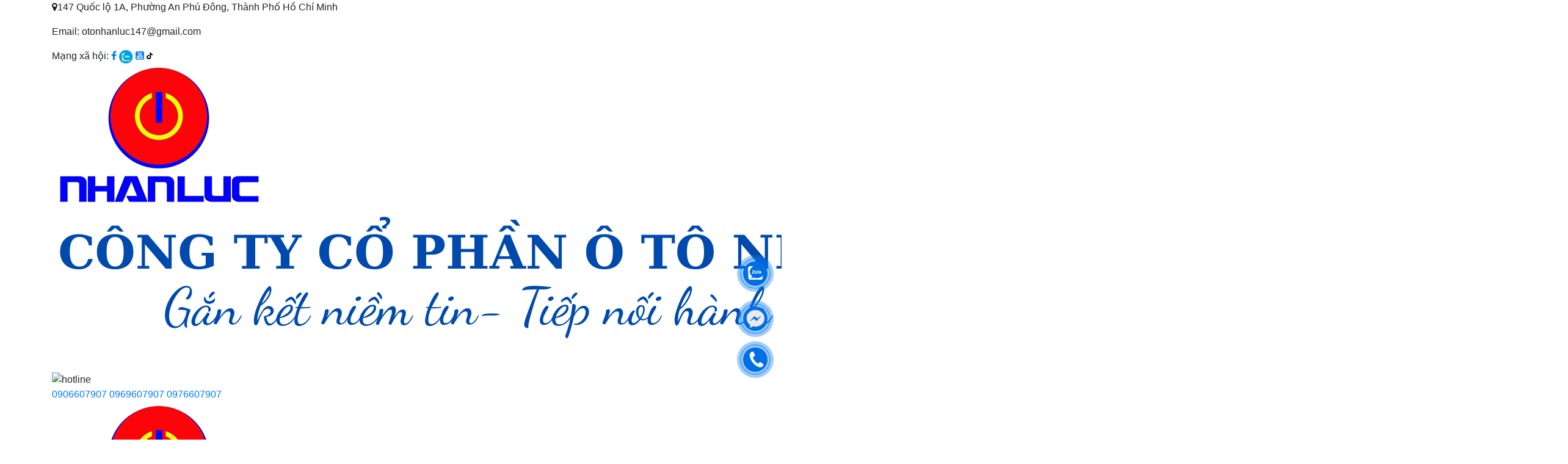

--- FILE ---
content_type: text/html; charset=UTF-8
request_url: https://otonhanluc.com/san-pham/den-pha-dau-keo-my-international-prostar-depo-802.html
body_size: 29570
content:
<!DOCTYPE html>
<html lang="vi-vn">

<head>
  <base href="https://otonhanluc.com/" />
  <meta http-equiv="Content-Security-Policy" content="upgrade-insecure-requests">
  <meta http-equiv="Content-Type" content="text/html; charset=utf-8" />
  <meta name="viewport" content="width=device-width, initial-scale=1" />

  <meta name="format-detection" content="telephone=no">
  <meta name="keywords" content="đèn pha maxxforce, đèn pha đầu kéo mỹ, den pha maxxforce, den pha dau keo my, ĐÈN PHA ĐẦU KÉO MỸ, ĐÈN PHA MAXXFORCE, DEN PHA DAU KEO MY, DEN PHA MAXXFORCE" /> <!--$keywords_custom -> file_requick.php-->
  <meta name="description" content="CÔNG TY CỔ PHẦN NHÂN LỰC
Đại lý xe tải xe đầu kéo và somi romooc: FAW – CIMC – DONGFENG – ĐẦU KÉO MỸ INTERNATIONAL
Trạm dịch vụ sửa chữa xe tải xe đầu kéo và somi romooc
Nhập khẩu và cung cấp linh kiện phụ tùng, vỏ lốp ô tô
Hotline 0901303585" />
  <meta name="author" content="Đoàn Văn Duy" />
  <meta name="copyright" content="Đoàn Văn Duy [duydoan.nina@gmail.com]" />
  <title>Đèn pha đầu kéo mỹ International Prostar - Depo</title>
  <meta name="google-site-verification" content="9dibogKmliWztGP4bDClUVzSh2LY9r6BjUNx7NmkqXs" />
  <meta property="og:title" content="Đèn pha đầu kéo mỹ International Prostar - Depo" />
  <meta property="og:locale" content="vi_VN" />
  <meta property="og:url" content="otonhanluc.com" />
  <meta property="og:site_name" content="Đèn pha đầu kéo mỹ International Prostar - Depo" />
  <meta property="og:type" content="website" />
  <meta property="og:image:type" content="image/png">
  <meta property="og:image:width" content="849">
  <meta property="og:image:height" content="540">
  <meta property="og:image" content="http://otonhanluc.com/upload/product/627707657697.jpg" />
  <meta property="og:description" content="CÔNG TY CỔ PHẦN NHÂN LỰC
Đại lý xe tải xe đầu kéo và somi romooc: FAW – CIMC – DONGFENG – ĐẦU KÉO MỸ INTERNATIONAL
Trạm dịch vụ sửa chữa xe tải xe đầu kéo và somi romooc
Nhập khẩu và cung cấp linh kiện phụ tùng, vỏ lốp ô tô
Hotline 0901303585" />
  <link rel="shortcut icon" href="favico.ico" type="image/png" />
  <link rel="stylesheet" href="bootstrap/4.0.0/css/bootstrap.min.css">
  <link rel="alternate" href="https://otonhanluc.com" hreflang="vi-vn" />
  <link href="css/style.css" rel="stylesheet" type="text/css" />
  <link href="css/media.css" rel="stylesheet" type="text/css" />
  <link href="font-awesome/css/font-awesome.css" rel="stylesheet" type="text/css" />
  <link rel="stylesheet" href="css/accordly.css">
  <link rel="stylesheet" href="css/slidy.css">
  <script type="text/javascript" src="js/jquery-1.8.2.min.js"></script>
    <script type="text/javascript" src="js/ImageTooltip.js"></script>
  <script type="text/javascript" src="fancybox/jquery.fancybox.js"></script>
  <style>
    .submenu li a{
        white-space: normal !important;
    }
  </style>
  
  <link rel="stylesheet" type="text/css" href="fancybox/jquery.fancybox-1.3.1.css" media="screen" />
  <script type="text/javascript">
    $(document).ready(function() {

      $("a#example6").fancybox({
        'titlePosition': 'over',
        'width': 750,
        'autoSize': true
      });

      $("a[rel=example_group]").fancybox({
        'transitionIn': 'none',
        'transitionOut': 'none',
        'titlePosition': 'over',
        'titleFormat': function(title, currentArray, currentIndex, currentOpts) {
          return '<span id="fancybox-title-over">Image ' + (currentIndex + 1) + ' / ' + currentArray.length + (title.length ? ' &nbsp; ' + title : '') + '</span>';
        }
      });


    });
  </script>
  <script type="text/javascript">
    // $(document).ready(function(){
    // 	$(".iframe").fancybox({
    // 		type: "iframe"
    // 		});

    // 	});

    function textboxChange(tb, f, sb) {
      if (!f) {
        if (tb.value == "") {
          tb.value = sb;
        }
      } else {
        if (tb.value == sb) {
          tb.value = "";
        }
      }
    }

    function doEnter(evt) {
      // IE					// Netscape/Firefox/Opera
      var key;
      if (evt.keyCode == 13 || evt.which == 13) {
        onSearch(evt);
      }
    }

    function onSearch(evt) {

      var keyword = document.getElementById("keyword").value;alert(`keyword=${keyword}`)
      if (keyword == '' || keyword == 'T&#1043;�m ki&#1073;&#1108;&#1111;m...')
        alert('B&#1073;&#1108;&#1038;n ch&#1046;�a nh&#1073;&#1108;�p t&#1073;�� kh&#1043;&#1110;a t&#1043;�m ki&#1073;&#1108;&#1111;m!');
      else {
        //var encoded = Base64.encode(keyword);
        location.href = "tim-kiem.html/keyword=" + keyword;
        loadPage(document.location);
      }
    }
  </script>
  <script type="text/javascript" language="javascript" src="js/jquery.carouFredSel-6.2.1-packed.js"></script>
  <script type="text/javascript" language="javascript">
    $(function() {
      //	Basic carousel, no options
      $('#foo0').carouFredSel();
      $('.foo3').carouFredSel({
        width: 'auto',
        height: 'auto',
        prev: '#prev3',
        next: '#next3',
        auto: false
      });
      $('.foo4').carouFredSel({
        width: 'auto',
        height: 'auto',
        prev: '#prev4',
        next: '#next4',
        auto: false
      });
      $('.foo5').carouFredSel({
        width: 'auto',
        height: 'auto',
        prev: '#prev5',
        next: '#next5',
        auto: false
      });
      $('.foo6').carouFredSel({
        width: 'auto',
        height: 'auto',
        prev: '#prev6',
        next: '#next6',
        auto: false
      });
      $('.foo7').carouFredSel({
        width: 'auto',
        height: 'auto',
        prev: '#prev7',
        next: '#next7',
        auto: false
      });
      $('.foo8').carouFredSel({
        width: 'auto',
        height: 'auto',
        prev: '#prev8',
        next: '#next8',
        auto: false
      });
      $('.foo9').carouFredSel({
        width: 'auto',
        height: 'auto',
        prev: '#prev9',
        next: '#next9',
        auto: false
      });
    });
  </script>
    <style type="text/css">
    .main-menu .header-top {
        display: block !important;
    }
    .img-responsive {
      max-width: 100%;
      height: auto;
          }

    .modal-dialog {
      max-width: 100%;
      width: 750px;
    }
  </style>
</head>
<link href="css/main.css" rel="stylesheet" type="text/css" />

<body data-title="product_./templates/product_detail" >

  <div id="page">
    <div class="bg_right">
      <div id="waper">
        <div class="bg_bot">
          <div id="banner">
            			   
  <div class="header-top">
    <div class="container">
      <div class="header-top-wrapper">
        <p class="header-top__text"><i class="fa fa-map-marker"></i>147 Quốc lộ 1A, Phường An Phú Đông, Thành Phố Hồ Chí Minh</p>
        <p class="header-top__text">Email: otonhanluc147@gmail.com</p>
        <div class="mxh">
          <span>Mạng xã hội:</span>
          <a href="https://www.facebook.com/congtycophannhanluc/" target="_blank"><i class="fa fa-facebook"></i></a>
          <a href="https://zalo.me/0976607907" target="_blank"><img style="width: 23px;" src="b3_18.png" alt="zalo"></a>
          <a href="https://www.youtube.com/@%C3%94T%C3%B4Nh%C3%A2nL%E1%BB%B1c" target="_blank"><i class="fa fa-youtube-square"></i></a>
          <a href="https://www.tiktok.com/@otonhanluc?_r=1&_t=ZS-916bl5WY7ku" target="_blank">
          <svg style="width: 10px;" xmlns="http://www.w3.org/2000/svg" viewBox="0 0 448 512"><!--!Font Awesome Free v7.1.0 by @fontawesome - https://fontawesome.com License - https://fontawesome.com/license/free Copyright 2025 Fonticons, Inc.--><path d="M448.5 209.9c-44 .1-87-13.6-122.8-39.2l0 178.7c0 33.1-10.1 65.4-29 92.6s-45.6 48-76.6 59.6-64.8 13.5-96.9 5.3-60.9-25.9-82.7-50.8-35.3-56-39-88.9 2.9-66.1 18.6-95.2 40-52.7 69.6-67.7 62.9-20.5 95.7-16l0 89.9c-15-4.7-31.1-4.6-46 .4s-27.9 14.6-37 27.3-14 28.1-13.9 43.9 5.2 31 14.5 43.7 22.4 22.1 37.4 26.9 31.1 4.8 46-.1 28-14.4 37.2-27.1 14.2-28.1 14.2-43.8l0-349.4 88 0c-.1 7.4 .6 14.9 1.9 22.2 3.1 16.3 9.4 31.9 18.7 45.7s21.3 25.6 35.2 34.6c19.9 13.1 43.2 20.1 67 20.1l0 87.4z"/></svg>
          </a>
        </div>
      </div>
    </div>
  </div>
<div class="header">

  <div class="header-bottom">
    <div class="container">
      <div class="header-bottom-wrapper">
        <a href="" class="logo">
          <img src="upload/hinhanh/08967.png" alt="" class="logo__img" >
        </a>
        <a href="" class="banner">
          <img src="upload/hinhanh/437.png" alt="" class="banner__img" >
        </a>
        <div class="hotline">
          <img src="images/hd-hotline.png" alt="hotline" class="hotline__img" >
          <div class="hotline__box">
            <a class="hotline__number" href="tel:0906607907">0906607907</a>
            <a class="hotline__number" href="tel:0969607907">0969607907</a>
            <a class="hotline__number" href="tel:0976607907">0976607907</a>
          </div>
        </div>
      </div>
    </div>
  </div>
</div>            <div class="menu_border">
              <div class="container">
                <div id="menu_computer">
                  <div class="mb-header">
  <a href="" class="mb-logo">
    <img src="upload/hinhanh/08967.png" alt="" class="mb-logo__img" >
  </a>
  <a href="" class="mb-banner">
    <img src="upload/hinhanh/437.png" alt="" class="mb-banner__img" >
  </a>
</div>
<div class="mb-menu">
  <a href="#menu" id="pull"><img src="images/hamburger.png" title="menu"></a>
  <div class="search-note">
  <!--
   <input type="text" name="search" id="search"  placeholder="Tìm kiếm..."/><i class="fa fa-search"></i>
   -->
   <form id="form" action="tim-kiem.html" method="post">
    <input type="text" name="keyword" id="search"  placeholder="Tìm kiếm..."/>
    <input type="submit" class="timkiem" name="timkiem" value=" " />
    </form>
  </div>
  <a href="" class="mb-menu__home">
    <i class="fa fa-home"></i>
  </a>
  </div>
<ul class="menu_pc">
    <li><a href="index.html" class="">
    <i class="fa fa-home"></i>
    Trang chủ</a></li>
    <li><a href="gioi-thieu.html" class="">Giới thiệu</a></li>
    
    <li><a href="san-pham.html" class="">Sản phẩm
      <i class="fa fa-caret-down"></i>
    </a>
      <ul class="submenu">
                  <li><a href="san-pham/xe-tai-thung/" 
            title="XE TẢI TH&Ugrave;NG">
            XE TẢI THÙNG          </a>        
                     </li>
                 <li><a href="san-pham/xe-dau-keo/" 
            title="XE ĐẦU K&Eacute;O">
            XE ĐẦU KÉO          </a>        
                          <ul>
                                <li><a href="san-pham/xe-dau-keo/xe-dau-keo-faw/" 
                  title='XE ĐẦU KÉO FAW'>
                  XE ĐẦU KÉO FAW                </a></li>
                                <li><a href="san-pham/xe-dau-keo/xe-dau-keo-dongfeng/" 
                  title='XE ĐẦU KÉO DONGFENG'>
                  XE ĐẦU KÉO DONGFENG                </a></li>
                                <li><a href="san-pham/xe-dau-keo/xe-dau-keo-shacman/" 
                  title='XE ĐẦU KÉO SHACMAN'>
                  XE ĐẦU KÉO SHACMAN                </a></li>
                                <li><a href="san-pham/xe-dau-keo/xe-dau-keo-howo/" 
                  title='XE ĐẦU KÉO HOWO'>
                  XE ĐẦU KÉO HOWO                </a></li>
               
             </ul>
                    </li>
                 <li><a href="san-pham/somi-romooc/" 
            title="SƠMI RƠMO&Oacute;C">
            SƠMI RƠMOÓC          </a>        
                          <ul>
                                <li><a href="san-pham/somi-romooc/mooc-long-cimc/" 
                  title='MOOC LỒNG CIMC'>
                  MOOC LỒNG CIMC                </a></li>
                                <li><a href="san-pham/somi-romooc/mooc-ben/" 
                  title='MOOC BEN'>
                  MOOC BEN                </a></li>
                                <li><a href="san-pham/somi-romooc/somi-romooc-xuong/" 
                  title='SƠMI RƠMOÓC XƯƠNG'>
                  SƠMI RƠMOÓC XƯƠNG                </a></li>
                                <li><a href="san-pham/somi-romooc/somi-romooc-co-co/" 
                  title='SƠMI RƠMOÓC CỔ CÒ'>
                  SƠMI RƠMOÓC CỔ CÒ                </a></li>
                                <li><a href="san-pham/somi-romooc/somi-romooc-san/" 
                  title='SƠMI RƠMOÓC SÀN'>
                  SƠMI RƠMOÓC SÀN                </a></li>
               
             </ul>
                    </li>
                 <li><a href="san-pham/phu-tung/" 
            title="PHỤ T&Ugrave;NG ">
            PHỤ TÙNG           </a>        
                          <ul>
                                <li><a href="san-pham/phu-tung/phu-tung-xe-faw/" 
                  title='PHỤ TÙNG XE FAW'>
                  PHỤ TÙNG XE FAW                </a></li>
                                <li><a href="san-pham/phu-tung/phu-tung-xe-dongfeng/" 
                  title='PHỤ TÙNG XE DONGFENG'>
                  PHỤ TÙNG XE DONGFENG                </a></li>
                                <li><a href="san-pham/phu-tung/phu-tung-xe-shacman/" 
                  title='PHỤ TÙNG XE SHACMAN'>
                  PHỤ TÙNG XE SHACMAN                </a></li>
                                <li><a href="san-pham/phu-tung/phu-tung-xe-my/" 
                  title='PHỤ TÙNG XE MỸ'>
                  PHỤ TÙNG XE MỸ                </a></li>
                                <li><a href="san-pham/phu-tung/phu-tung-somi-romooc/" 
                  title='PHỤ TÙNG SƠMI ROMOOC'>
                  PHỤ TÙNG SƠMI ROMOOC                </a></li>
               
             </ul>
                    </li>
                 <li><a href="san-pham/vo-lop-double-coin/" 
            title="VỎ LỐP DOUBLE COIN ">
            VỎ LỐP DOUBLE COIN           </a>        
                     </li>
            </ul>     
   </li>
    <li><a href="dich-vu.html" class="">Dịch vụ
      <i class="fa fa-caret-down"></i>
    </a>
      <ul class="submenu">
                  <li><a href="dich-vu/tram-dich-vu-nhan-luc/" 
            title="TRẠM DỊCH VỤ NH&Acirc;N LỰC">
            TRẠM DỊCH VỤ NHÂN LỰC          </a>        
            
         </li>
                 <li><a href="dich-vu/tram-dich-vu-3s-dongfeng/" 
            title="TRẠM DỊCH VỤ 3S DONGFENG">
            TRẠM DỊCH VỤ 3S DONGFENG          </a>        
            
         </li>
                 <li><a href="dich-vu/faw-4s-nhan-luc/" 
            title="FAW 4S NH&Acirc;N LỰC">
            FAW 4S NHÂN LỰC          </a>        
            
         </li>
            </ul>     
   </li>
         

    <li><a href="khuyen-mai.html" class="">Khuyến mãi</a></li>
         <li><a href="tin-tuc.html" class="">Tin tức
      <i class="fa fa-caret-down"></i>
     </a>
       <ul class="submenu">
                    <li><a href="tin-tuc/tin-noi-bo/" 
             title="TIN NỘI BỘ">
             TIN NỘI BỘ           </a>        
          </li>
                   <li><a href="tin-tuc/tin-tong-hop/" 
             title="TIN TỔNG HỢP">
             TIN TỔNG HỢP           </a>        
          </li>
                   <li><a href="tin-tuc/tin-tuyen-dung/" 
             title="TIN TUYỂN DỤNG">
             TIN TUYỂN DỤNG           </a>        
          </li>
              </ul>     
    </li>
     <li><a href="hinh-anh.html" class="">Album</a></li>
         <li class="no_bg"><a href="lien-he.html" class="">Liên hệ</a></li>    

</ul>
<div class="search-note search-dt">
<!--
 <input type="text" name="search" id="search"  placeholder="Tìm kiếm..."/><i class="fa fa-search"></i>
 -->
 <form id="form" action="tim-kiem.html" method="post">
  <input type="text" name="keyword" id="search"  placeholder="Tìm kiếm..."/>
  <input type="submit" class="timkiem" name="timkiem" value=" " />
  </form>
</div>


<!-- <div id="search_frm">
    <form action="tim-kiem/" method="get" name="frm_search" id="frm_search" onsubmit="return false;">
        <input type="text" id="search_input" name="keyword" onkeypress="doEnter(event)" value="Search..." onblur="if(this.value=='') this.value='Search...'" onfocus="if(this.value =='Search...') this.value=''" />
        <input type="submit" name="searchAct" value="Go" id="btnSearch" />
    </form>
    
    <script type="text/javascript">
        $(function(){
            $('#btnSearch').click(function(evt){
                onSearch(evt);
            });
        });
        function onSearch(evt){
            var keyword = document.frm_search.keyword;
            if( keyword.value == '' || keyword.value =='Search...'){alert('Bạn chưa nhập từ khóa tìm kiếm!'); keyword.focus(); return false;}
            location.href='http:///tim-kiem/keyword='+keyword.value;  
        }
        
        function doEnter(evt){
        // IE         // Netscape/Firefox/Opera
        var key;
        if(evt.keyCode == 13 || evt.which == 13){
            onSearch(evt);
        }else{
            return false; 
        }
        }
    </script>
</div> --><!--search_frm-->
<script>
  $(function(){
            $('.fa-search').click(function(evt){
                onSearch(evt);
            });
        });
        function onSearch(evt){
            var keyword = document.frm_search.keyword;
            if( keyword.value == '' || keyword.value =='Search...'){alert('Bạn chưa nhập từ khóa tìm kiếm!'); keyword.focus(); return false;}
            location.href='http://otonhanluc.com/tim-kiem/keyword='+keyword.value;  
        }
        
        function doEnter(evt){
        // IE         // Netscape/Firefox/Opera
        var key;
        if(evt.keyCode == 13 || evt.which == 13){
            onSearch(evt);
        }else{
            return false; 
        }
        }
</script>		
<script> 
  $(document).ready(function(){
    $("#menu ul li").hover(function(){
      $(this).find("ul:first").css({visibility: "visible",display: "none"}).show(400);
    },function(){
     $(this).find("ul.first").css({visibility: "hidden"});
   });
  });
</script>
<script>
  $(document).ready(function() {
    $(".myfc").fancybox({
           'modal': true
       });
  });
</script>
<div class="toolbar">
            <ul>
                <li>
                    <a id="goidien" href="tel:0906607907" title="title"> 
                                          <img src="[data-uri]" alt="images"><br>
                        <span>Gọi điện</span>
                    </a>
                </li> 
                <!-- <li>
                    <a id="goidien" href="tel:0901303585" title="title"> 
                                          <img src="[data-uri]" alt="images"><br>
                        <span>Gọi điện</span>
                    </a>
                </li>  -->
                <div id="box-call" class="" style="display: none;">        
                    <h3 class="title-box">Chọn số điện thoại để gọi</h3>        
                          
                </div>
                                    <div id="box-sms" class="" style="display: none;">        
                    <h3 class="title-box">Chọn số điện thoại để nhắn tin</h3>        
                       
                </div>
                <li>
                    <a id="chatzalo" href="https://zalo.me/0906607907" title="title">
                        <img src="[data-uri]" alt="images"><br>
                        <span>Chat zalo</span>
                    </a>
                </li>
                <!-- <li>
                    <a id="chatzalo" href="https://zalo.me/0901303585" title="title">
                        <img src="[data-uri]" alt="images"><br>
                        <span>Chat zalo</span>
                    </a>
                </li> -->
                <li>
                    <a target="_blank" href="https://goo.gl/maps/seC98ToCwT84uWQk8" id="btnchiduong">
                        <img src="[data-uri]" alt="images"><br>
                        <span>Chỉ đường</span>
                    </a>
                                    </li>
                <li class="toolbar__list">
                                    </li>
            </ul>
        </div>
        <style>
            .toolbar {    background-color: #ee2109; left:0; display: none; width: 100%; bottom: 0; position: fixed; z-index: 500; height: auto; border-top: 1px solid #cbcbcb;}
            .toolbar ul{list-style-type: none;display: flex; margin: 0; align-items: center;}
            .toolbar ul li { text-align: center; 
              /* width: 25%; */
              width: 33.33%;
            }
            .toolbar ul li a { display: inline-block; width: 100%; color: #fff;}
            .toolbar ul li a img { height:18px !important; width: auto;}
            .toolbar ul li a span { font-family: arial; font-weight: 400; color: #fff; font-size: 12px;} 
            .toolbar .toolbar__list {
                box-sizing: border-box;
                width: 100%;
                max-width: 200px;
                position: absolute;
                bottom: -500px;
                right: 0;
                background-color: #0f93e7;
                border: 3px solid #1678b7;
                border-bottom: none;
                z-index: 999;
                text-align: left;
                line-height: normal;
             } 
             .toolbar .toolbar__list.active{
                bottom: 100%;
             }
             .toolbar .toolbar__list a{
             display: block;
             padding: 10px 15px;
             font-size: 13px;
             border-bottom: 1px solid #fff;
             color: #fff;
             font-weight: bold;
             } 
             div.fancybox-slide--html button.fancybox-close-small{height: 25px;width: 25px;padding: 0;color: #616161;}
             h3.title-box {font-size: 18px;color: #333;text-align: center;margin-bottom: 10px;}
             div#box-call, div#box-sms, div#box-zalo {display: none;background: #fff;}
            
             div#box-call p, div#box-sms p,div#box-zalo p {margin-bottom: 7px;}
             div#box-call a, div#box-sms a,div#box-zalo a {display: block;font-size: 16px;color: #ff9800;text-align: center;font-weight: 700;}
             div#box-call a:hover,div#box-sms a:hover,div#box-zalo a:hover{color:#db0000;}
            @media only screen and (max-width:1000px){
            .toolbar {
                display: block;
            }
            }
        </style>                </div>
              </div>
            </div>
          </div>
          <div class="clear"></div>
                      <div class="waper_conten">
              <div id="left"><div class="title_dmsp">Danh mục sản phẩm</div>
<div class="left_box">
       
        <div class="dmsp_tt">
                <div class="title_top_left"><p>XE TẢI THÙNG</p></div>
        </div>
        <ul  class="dmsp">
        	        </ul>
        <div class="clear"></div>
       
        <div class="dmsp_tt">
                <div class="title_top_left"><p>XE ĐẦU KÉO</p></div>
        </div>
        <ul  class="dmsp">
        	                          
                <li><a class="" href="san-pham/xe-dau-keo/xe-dau-keo-faw/" title="XE ĐẦU K&Eacute;O FAW">XE ĐẦU KÉO FAW</a>
                	                </li>
                                      
                <li><a class="" href="san-pham/xe-dau-keo/xe-dau-keo-dongfeng/" title="XE ĐẦU K&Eacute;O DONGFENG">XE ĐẦU KÉO DONGFENG</a>
                	                </li>
                                      
                <li><a class="" href="san-pham/xe-dau-keo/xe-dau-keo-shacman/" title="XE ĐẦU K&Eacute;O SHACMAN">XE ĐẦU KÉO SHACMAN</a>
                	                </li>
                                      
                <li><a class="" href="san-pham/xe-dau-keo/xe-dau-keo-howo/" title="XE ĐẦU K&Eacute;O HOWO">XE ĐẦU KÉO HOWO</a>
                	                </li>
                    </ul>
        <div class="clear"></div>
       
        <div class="dmsp_tt">
                <div class="title_top_left"><p>SƠMI RƠMOÓC</p></div>
        </div>
        <ul  class="dmsp">
        	                          
                <li><a class="" href="san-pham/somi-romooc/mooc-long-cimc/" title="MOOC LỒNG CIMC">MOOC LỒNG CIMC</a>
                	                </li>
                                      
                <li><a class="" href="san-pham/somi-romooc/mooc-ben/" title="MOOC BEN">MOOC BEN</a>
                	                </li>
                                      
                <li><a class="" href="san-pham/somi-romooc/somi-romooc-xuong/" title="SƠMI RƠMO&Oacute;C XƯƠNG">SƠMI RƠMOÓC XƯƠNG</a>
                	                </li>
                                      
                <li><a class="" href="san-pham/somi-romooc/somi-romooc-co-co/" title="SƠMI RƠMO&Oacute;C CỔ C&Ograve;">SƠMI RƠMOÓC CỔ CÒ</a>
                	                </li>
                                      
                <li><a class="" href="san-pham/somi-romooc/somi-romooc-san/" title="SƠMI RƠMO&Oacute;C S&Agrave;N">SƠMI RƠMOÓC SÀN</a>
                	                </li>
                    </ul>
        <div class="clear"></div>
       
        <div class="dmsp_tt">
                <div class="title_top_left"><p>PHỤ TÙNG </p></div>
        </div>
        <ul  class="dmsp">
        	                          
                <li><a class="" href="san-pham/phu-tung/phu-tung-xe-faw/" title="PHỤ T&Ugrave;NG XE FAW">PHỤ TÙNG XE FAW</a>
                	                </li>
                                      
                <li><a class="" href="san-pham/phu-tung/phu-tung-xe-dongfeng/" title="PHỤ T&Ugrave;NG XE DONGFENG">PHỤ TÙNG XE DONGFENG</a>
                	                </li>
                                      
                <li><a class="" href="san-pham/phu-tung/phu-tung-xe-shacman/" title="PHỤ T&Ugrave;NG XE SHACMAN">PHỤ TÙNG XE SHACMAN</a>
                	                </li>
                                      
                <li><a class="" href="san-pham/phu-tung/phu-tung-xe-my/" title="PHỤ T&Ugrave;NG XE MỸ">PHỤ TÙNG XE MỸ</a>
                	                </li>
                                      
                <li><a class="" href="san-pham/phu-tung/phu-tung-somi-romooc/" title="PHỤ T&Ugrave;NG SƠMI ROMOOC">PHỤ TÙNG SƠMI ROMOOC</a>
                	                </li>
                    </ul>
        <div class="clear"></div>
       
        <div class="dmsp_tt">
                <div class="title_top_left"><p>VỎ LỐP DOUBLE COIN </p></div>
        </div>
        <ul  class="dmsp">
        	        </ul>
        <div class="clear"></div>
    </div>
<div class="left_box">
	<div class="title_baohanh">Bảo hành và bảo dưỡng</div>
	<div class="baohanh_content">
        <div class="hotline_baohanh">Hotline: 0976607907 Dịch Vụ Sửa Chữa - Cứu Hộ 24/7 </div>
    </div>
</div>
<div class="left_box">
	<div class="hotro_content">
		<div class="title_tuvan">Tư vấn bán hàng</div>
		        <div class="dt-email">
        	<p class="tuvan_left">
		        <a href="mailto:" class="gmail">
		        <img src="images/facebook.png" /></a>
		        <a href="skype:?chat" class="skype"><img src="images/zalo.png" /></a>
			</p>
			<p class="tuvan_right">
				<p class="ten_nvtuvan">Hotline Xe đầu kéo và MOOC</p>
				<p class="sdt_nvtuvan">0906.607.907</p>
			</p>
        </div>
                <div class="dt-email">
        	<p class="tuvan_left">
		        <a href="mailto:" class="gmail">
		        <img src="images/facebook.png" /></a>
		        <a href="skype:?chat" class="skype"><img src="images/zalo.png" /></a>
			</p>
			<p class="tuvan_right">
				<p class="ten_nvtuvan">Quốc Kiệt</p>
				<p class="sdt_nvtuvan">0946.702.027</p>
			</p>
        </div>
                <div class="dt-email">
        	<p class="tuvan_left">
		        <a href="mailto:" class="gmail">
		        <img src="images/facebook.png" /></a>
		        <a href="skype:?chat" class="skype"><img src="images/zalo.png" /></a>
			</p>
			<p class="tuvan_right">
				<p class="ten_nvtuvan">Minh Tuấn</p>
				<p class="sdt_nvtuvan"> 0969.574.476</p>
			</p>
        </div>
                <div class="dt-email">
        	<p class="tuvan_left">
		        <a href="mailto:" class="gmail">
		        <img src="images/facebook.png" /></a>
		        <a href="skype:?chat" class="skype"><img src="images/zalo.png" /></a>
			</p>
			<p class="tuvan_right">
				<p class="ten_nvtuvan">Vũ Nhơn</p>
				<p class="sdt_nvtuvan">0968.278.969</p>
			</p>
        </div>
                <div class="dt-email">
        	<p class="tuvan_left">
		        <a href="mailto:" class="gmail">
		        <img src="images/facebook.png" /></a>
		        <a href="skype:?chat" class="skype"><img src="images/zalo.png" /></a>
			</p>
			<p class="tuvan_right">
				<p class="ten_nvtuvan">Xuân Thịnh</p>
				<p class="sdt_nvtuvan">0344.605.650</p>
			</p>
        </div>
                <div class="dt-email">
        	<p class="tuvan_left">
		        <a href="mailto:" class="gmail">
		        <img src="images/facebook.png" /></a>
		        <a href="skype:?chat" class="skype"><img src="images/zalo.png" /></a>
			</p>
			<p class="tuvan_right">
				<p class="ten_nvtuvan">Duy ĐĂng</p>
				<p class="sdt_nvtuvan">0933.318.588</p>
			</p>
        </div>
                <div class="dt-email">
        	<p class="tuvan_left">
		        <a href="mailto:" class="gmail">
		        <img src="images/facebook.png" /></a>
		        <a href="skype:?chat" class="skype"><img src="images/zalo.png" /></a>
			</p>
			<p class="tuvan_right">
				<p class="ten_nvtuvan">Quang Trường </p>
				<p class="sdt_nvtuvan">0382.575.206</p>
			</p>
        </div>
                <div class="dt-email">
        	<p class="tuvan_left">
		        <a href="mailto:" class="gmail">
		        <img src="images/facebook.png" /></a>
		        <a href="skype:?chat" class="skype"><img src="images/zalo.png" /></a>
			</p>
			<p class="tuvan_right">
				<p class="ten_nvtuvan">Dương Thịnh</p>
				<p class="sdt_nvtuvan">0931.943.125</p>
			</p>
        </div>
                <div class="dt-email">
        	<p class="tuvan_left">
		        <a href="mailto:" class="gmail">
		        <img src="images/facebook.png" /></a>
		        <a href="skype:?chat" class="skype"><img src="images/zalo.png" /></a>
			</p>
			<p class="tuvan_right">
				<p class="ten_nvtuvan">Hữu Minh</p>
				<p class="sdt_nvtuvan">0385.454.394</p>
			</p>
        </div>
                <div class="dt-email">
        	<p class="tuvan_left">
		        <a href="mailto:" class="gmail">
		        <img src="images/facebook.png" /></a>
		        <a href="skype:?chat" class="skype"><img src="images/zalo.png" /></a>
			</p>
			<p class="tuvan_right">
				<p class="ten_nvtuvan">Ngọc Sang</p>
				<p class="sdt_nvtuvan">0354.762.815</p>
			</p>
        </div>
                <div class="dt-email">
        	<p class="tuvan_left">
		        <a href="mailto:" class="gmail">
		        <img src="images/facebook.png" /></a>
		        <a href="skype:?chat" class="skype"><img src="images/zalo.png" /></a>
			</p>
			<p class="tuvan_right">
				<p class="ten_nvtuvan">Mỹ Hảo </p>
				<p class="sdt_nvtuvan">0832.295.103</p>
			</p>
        </div>
                <div class="dt-email">
        	<p class="tuvan_left">
		        <a href="mailto:" class="gmail">
		        <img src="images/facebook.png" /></a>
		        <a href="skype:?chat" class="skype"><img src="images/zalo.png" /></a>
			</p>
			<p class="tuvan_right">
				<p class="ten_nvtuvan">Thị Huế</p>
				<p class="sdt_nvtuvan">0374.720.036</p>
			</p>
        </div>
                <div class="dt-email">
        	<p class="tuvan_left">
		        <a href="mailto:" class="gmail">
		        <img src="images/facebook.png" /></a>
		        <a href="skype:?chat" class="skype"><img src="images/zalo.png" /></a>
			</p>
			<p class="tuvan_right">
				<p class="ten_nvtuvan">Hotline Phụ tùng </p>
				<p class="sdt_nvtuvan">0901.303.585</p>
			</p>
        </div>
                <div class="dt-email">
        	<p class="tuvan_left">
		        <a href="mailto:" class="gmail">
		        <img src="images/facebook.png" /></a>
		        <a href="skype:?chat" class="skype"><img src="images/zalo.png" /></a>
			</p>
			<p class="tuvan_right">
				<p class="ten_nvtuvan">Hotline Phụ tùng : Ánh Thu</p>
				<p class="sdt_nvtuvan">0969.607.907</p>
			</p>
        </div>
                <div class="dt-email">
        	<p class="tuvan_left">
		        <a href="mailto:" class="gmail">
		        <img src="images/facebook.png" /></a>
		        <a href="skype:?chat" class="skype"><img src="images/zalo.png" /></a>
			</p>
			<p class="tuvan_right">
				<p class="ten_nvtuvan">Hotline Phụ tùng : Thu Hà</p>
				<p class="sdt_nvtuvan">0906.005.533</p>
			</p>
        </div>
                <div class="dt-email">
        	<p class="tuvan_left">
		        <a href="mailto:" class="gmail">
		        <img src="images/facebook.png" /></a>
		        <a href="skype:?chat" class="skype"><img src="images/zalo.png" /></a>
			</p>
			<p class="tuvan_right">
				<p class="ten_nvtuvan">Hotline: Trạm dịch vụ sửa chữa</p>
				<p class="sdt_nvtuvan">0976.607.907</p>
			</p>
        </div>
            </div>
</div>
<div class="left_box">
	<div class="hotro_content">
		<div class="title_tuvan">Tin Tức - Sự Kiện</div>
		        <div class="dt-email">
        	<p class="tuvan_left">
		        <a href="tin-tuc/tram-dich-vu-o-to-nhan-luc-ho-tro-khach-hang-tren-moi-neo-duong-256.html">
                 <img src="upload/news/95566170_280x180.jpg" width="70px"/>
		       </a>
			</p>
			<p class="tuvan_right">
				<p class="ten_nvtuvan">
                <a style="color:#000;" href="tin-tuc/tram-dich-vu-o-to-nhan-luc-ho-tro-khach-hang-tren-moi-neo-duong-256.html">Trạm dịch vụ ô tô Nhân Lực hỗ trợ khách hàng trên mọi nẻo đường</a>
                </p>				
			</p>
        </div>
                <div class="dt-email">
        	<p class="tuvan_left">
		        <a href="tin-tuc/tram-dich-vu-sua-chua-o-to-nhan-luc-255.html">
                 <img src="upload/news/24251559_280x180.jpg" width="70px"/>
		       </a>
			</p>
			<p class="tuvan_right">
				<p class="ten_nvtuvan">
                <a style="color:#000;" href="tin-tuc/tram-dich-vu-sua-chua-o-to-nhan-luc-255.html">TRẠM DỊCH VỤ SỬA CHỮA Ô TÔ NHÂN LỰC</a>
                </p>				
			</p>
        </div>
                <div class="dt-email">
        	<p class="tuvan_left">
		        <a href="tin-tuc/dao-tao-huan-luyen-phong-chay-chua-chay-o-to-nhan-luc-254.html">
                 <img src="upload/news/68537860_280x180.png" width="70px"/>
		       </a>
			</p>
			<p class="tuvan_right">
				<p class="ten_nvtuvan">
                <a style="color:#000;" href="tin-tuc/dao-tao-huan-luyen-phong-chay-chua-chay-o-to-nhan-luc-254.html">ĐÀO TẠO & HUẤN LUYỆN PHÒNG CHÁY CHỮA CHÁY – Ô TÔ NHÂN LỰC</a>
                </p>				
			</p>
        </div>
                <div class="dt-email">
        	<p class="tuvan_left">
		        <a href="tin-tuc/o-to-nhan-luc-ban-giao-6-dau-keo-faw-trucks-trong-2-ngay-khang-dinh-uy-tin-trong-phan-khuc-xe-dau-keo-hang-nang-253.html">
                 <img src="upload/news/06189885_280x180.png" width="70px"/>
		       </a>
			</p>
			<p class="tuvan_right">
				<p class="ten_nvtuvan">
                <a style="color:#000;" href="tin-tuc/o-to-nhan-luc-ban-giao-6-dau-keo-faw-trucks-trong-2-ngay-khang-dinh-uy-tin-trong-phan-khuc-xe-dau-keo-hang-nang-253.html">Ô Tô Nhân Lực Bàn Giao 6 Đầu Kéo FAW TRUCKS Trong 2 Ngày – Khẳng Định Uy Tín Trong Phân Khúc Xe Đầu Kéo Hạng Nặng</a>
                </p>				
			</p>
        </div>
                <div class="dt-email">
        	<p class="tuvan_left">
		        <a href="tin-tuc/su-kien-trai-nghiem-xe-faw-249.html">
                 <img src="upload/news/07959721_280x180.jpg" width="70px"/>
		       </a>
			</p>
			<p class="tuvan_right">
				<p class="ten_nvtuvan">
                <a style="color:#000;" href="tin-tuc/su-kien-trai-nghiem-xe-faw-249.html">SỰ KIỆN TRẢI NGHIỆM XE FAW</a>
                </p>				
			</p>
        </div>
                <div class="dt-email">
        	<p class="tuvan_left">
		        <a href="tin-tuc/o-to-nhan-luc-tai-ngay-hoi-viec-lam-truong-cdkt-nguyen-truong-to-14112025-248.html">
                 <img src="upload/news/85043149_280x180.png" width="70px"/>
		       </a>
			</p>
			<p class="tuvan_right">
				<p class="ten_nvtuvan">
                <a style="color:#000;" href="tin-tuc/o-to-nhan-luc-tai-ngay-hoi-viec-lam-truong-cdkt-nguyen-truong-to-14112025-248.html">Ô TÔ NHÂN LỰC TẠI NGÀY HỘI VIỆC LÀM – TRƯỜNG CĐKT NGUYỄN TRƯỜNG TỘ (14/11/2025)</a>
                </p>				
			</p>
        </div>
                <div class="dt-email">
        	<p class="tuvan_left">
		        <a href="tin-tuc/o-to-nhan-luc-lam-viec-cung-cong-ty-cho-thue-tai-chinh-quoc-te-247.html">
                 <img src="upload/news/16833301_280x180.jpg" width="70px"/>
		       </a>
			</p>
			<p class="tuvan_right">
				<p class="ten_nvtuvan">
                <a style="color:#000;" href="tin-tuc/o-to-nhan-luc-lam-viec-cung-cong-ty-cho-thue-tai-chinh-quoc-te-247.html">Ô TÔ NHÂN LỰC LÀM VIỆC CÙNG CÔNG TY CHO THUÊ TÀI CHÍNH QUỐC TẾ</a>
                </p>				
			</p>
        </div>
                <div class="dt-email">
        	<p class="tuvan_left">
		        <a href="tin-tuc/ky-niem-15-nam-thanh-lap-cong-ty-246.html">
                 <img src="upload/news/58821914_280x180.jpg" width="70px"/>
		       </a>
			</p>
			<p class="tuvan_right">
				<p class="ten_nvtuvan">
                <a style="color:#000;" href="tin-tuc/ky-niem-15-nam-thanh-lap-cong-ty-246.html">Kỷ niệm 15 năm thành lập công ty</a>
                </p>				
			</p>
        </div>
                <div class="dt-email">
        	<p class="tuvan_left">
		        <a href="tin-tuc/sua-xe-dau-keo-my-hoang-huy-195.html">
                 <img src="upload/news/51448559_280x180.png" width="70px"/>
		       </a>
			</p>
			<p class="tuvan_right">
				<p class="ten_nvtuvan">
                <a style="color:#000;" href="tin-tuc/sua-xe-dau-keo-my-hoang-huy-195.html">SỬA XE ĐẦU KÉO MỸ HOÀNG HUY</a>
                </p>				
			</p>
        </div>
                <div class="dt-email">
        	<p class="tuvan_left">
		        <a href="tin-tuc/cong-ty-sua-xe-dau-keo-my-173.html">
                 <img src="upload/news/75548199_280x180.png" width="70px"/>
		       </a>
			</p>
			<p class="tuvan_right">
				<p class="ten_nvtuvan">
                <a style="color:#000;" href="tin-tuc/cong-ty-sua-xe-dau-keo-my-173.html">CÔNG TY SỬA XE ĐẦU KÉO MỸ</a>
                </p>				
			</p>
        </div>
            </div>
</div>
<div class="left_box">
	<div class="hotro_content">
		<div class="title_lienket">Liên kết website</div>
        <div class="main_hinhanh">
    		<select id="link" onchange="OpenInNewTab(this.value)">
	        	<option value="0">Liên kết web</option>
					        </select>
        </div>
    </div>
</div>
<script language="javascript">	
	function select_onchange()
	{	
		var b=document.getElementById("link");
		window.location.href =b.value;	
		return true;
	}
	function OpenInNewTab(url) {
	  var win = window.open(url, '_blank');
	  win.focus();
	}
</script>


<div class="left_box">
	<div class="hotro_content">
		<div class="title_hinhanh">Hình ảnh</div>
        <div class="main_hinhanh">
        	        </div>
    </div>
</div>
<!-- <div class="title_dmsp">Video</div>
<div class="left_box">
	<div class="widget-content">
    	<script type="text/javascript">
            function load_video(value){				
                $('.video-wrapper').load("ajax/video.php?id="+value);
                return false;	
            }
            $(document).ready(function(e) {
		        $('.a_video').click(function(e) {
		            var li = $(this).parent();
		            if(li.hasClass("active_video")){
		               
		            }
		            else {
		            	$('.post-title').removeClass("active_video");
		                li.addClass("active_video");
		                //$('#form_contact').css({'display':'none'});
		            }       
		        });

		    });
        </script>
        <div class="item latest-post">
            <div class="video-wrapper">
                <div class="video-wrapper">
                	<iframe src="http://www.youtube.com/embed/" frameborder="0" allowfullscreen></iframe>
                </div>                            
            </div>
        </div>
        <div class="main_itemvideo">
			        </div>
    </div>
</div>
<style>
	.video-wrapper {
	 		position: relative;
	  		padding-bottom: 92%;
	   		height: 0; overflow: hidden; 
	   		max-width: 100%; 
	   } 
	   .video-wrapper iframe, .embed-container object, .embed-container embed {
		    position: absolute; top: 0; left: 0; width: 100%; height: 100% !important; 
		}
	</style> --></div>
              <div class="right">
                
<script type="text/javascript">

$(document).ready(function() {
	// ẩn tất cả các thẻ div với class="tab_content".
	$(".tab_content").hide();
	// Mặc định nội dung thẻ tab đầu tiên sẽ được hiển thị
	$(".tab_content:first").show(); 

	$("ul.tabs li").click(function() {
		// gỡ bỏ class="active" cho tất cả các thẻ <li>
		$("ul.tabs li").removeClass("active");
		// chèn class="active" vào phần tử <li> vừa được click
		$(this).addClass("active");
		// ẩn tất cả thẻ <div> với class="tab_content"
		$(".tab_content").hide();
		//Hiển thị nội dung thẻ tab được click với hiệu ứng Fade In
		var activeTab = $(this).attr("rel"); 
		$("#"+activeTab).fadeIn(); 
	});
});

</script> 
<form name="form1" action="index.php">
	<input type="hidden" name="productid" />
	<input type="hidden" name="sizeid" />
    <input type="hidden" name="command" />
</form>
<div class="right_box">
   <div class="right_box_title">
       <div class="right_title_top_left">Chi tiết sản phẩm</div>
   </div>
   <div class="product_detail_pic">
    <a id="example6" href="upload/product/627707657697.jpg"   title="Đèn pha đầu kéo mỹ International Prostar - Depo">
    <img src="upload/product/627707657697.jpg" border="0"/></a>

               <div id="slideShow" class="ImageCarouselBox" style="margin: 10px auto 0;">
            <div class="ProductTinyImageList listImages">
                <ul>
                                    <li style="width: 75px; height: 75px; padding:0; float: left; list-style-type:none;">
                    <div class="TinyOuterDiv" style="width: 70px; height: 70px;">
                        <div style="width: 70px; height: 70px;">
                            <a href="upload/product/86006483130.jpg" rel="zoom-id: Zoomer" rev="upload/product/86006483130.jpg" title="Đèn pha đầu kéo mỹ International Prostar - Depo">

                            <img src="upload/product/86006483130.jpg" class="jshop_img_thumb" width="70" height="70"/></a>

                        </div>
                    </div>
                </li>
                            </ul>
        </div>
    </div>
    
</div>
<ul class="product_info">
    <li class="title_chitietsp">Đèn pha đầu kéo mỹ International Prostar - Depo</li>
    <li>
        <div class="main_star">
              <!--RATING-->
              <div id="rate" class="score" style="width:100% !important;"></div>
              <p class="small">1 lượt đánh giá sản phẩm này</p>
              <!--End RATING-->
          </div>
        <div class="clear"></div>
    </li>
    <!-- <li><b>Mã số:</b> </li> -->
    <li><b>Lượt xem:</b> 603</li>
    <li class="loaixe"><b>Loại xe:</b> International</li>
    <li class="loaixe"><b>HSX:</b> Wix</li>
    <li class="loaixe"><b>Tải trọng:</b> </li>
    <li class="loaixe"><b>Xuất xứ:</b> </li>
    <li><b>Giá:</b> <span style="font-weight:bold; color:#F00;">Liên hệ</span></li>
    <li class="uoc">
     <div class="uoctinh tragopb2"><a href="uoc-tinh-tra-gop.html">ƯỚC TÍNH CHI PHÍ LẮN BÁNH</a></div>
     <div class="bangtinh"><a href="yeu-cau-bao-gia.html">BẢNG TÍNH TRẢ GÓP</a></div>
    </li>
</ul>
<div class="clearfix"></div>
<!-- <div class="post-share" style="margin-top:10px;">
 <span class='st_sharethis_large' displayText='ShareThis'></span>
 <span class='st_googleplus_large' displayText='Google +'></span>
 <span class='st_facebook_large' displayText='Facebook'></span>
 <span class='st_twitter_large' displayText='Tweet'></span>
 <span class='st_email_large' displayText='Email'></span>
</div> -->
<div class="pdetail-social">
    <!-- AddThis Button BEGIN -->
    <div class="addthis_toolbox addthis_default_style" style="margin-top:10px;">
    <a class="addthis_button_facebook_like" fb:like:layout="button_count"></a>
    <a class="addthis_button_tweet"></a>
    <a class="addthis_button_google_plusone" g:plusone:size="medium"></a>
    <a class="addthis_counter addthis_pill_style"></a>
    </div>
    <script type="text/javascript">var addthis_config = {"data_track_addressbar":false};</script>
    <script type="text/javascript" src="//s7.addthis.com/js/300/addthis_widget.js#pubid=ra-52843d4e1ff0313a"></script>    
  </div>

  <div class="clear" style="height:20px;"></div>
  <div class="title_ttct">
   <ul class="tabs">
     <li class="active" rel="tab1">GIỚI THIỆU</li>
     <li rel="tab2">GIÁ XE</li>
     <li rel="tab3">THÔNG SỐ KỸ THUẬT</li>
     <li rel="tab4">HÌNH ẢNH</li>
   </ul> 
   <div class="clearfix"></div>
  </div>
  <div class="noidung_chitiet tab_container">
    <div id="tab1" class="tab_content"><p> </p>
<p>Phục vụ khách hàng 24/7, giao hàng toàn quốc.</p>
<p>Cam kết phụ tùng chính hãng, giá cả cạnh tranh, có bảo hành.</p>
<p>Luôn đồng hành cùng quý khách hàng trong quá trình sử dụng.</p></div>      
    <div id="tab2" class="tab_content"></div>      
    <div id="tab3" class="tab_content"></div>       
    <div id="tab4" class="tab_content"></div>      
    <div class="clear" style="height:10px;"></div>
  </div>
  <div class="clear" style="height:10px;"></div>
</div>
<div class="right_box" >
<div class="right_box_title">
   <div class="right_title_top_left">Sản phẩm cùng loại</div>
</div>
</div>
<div class="product-grid">
                    <div class="box_product" >
            <div itemscope itemtype="http://schema.org/Book" class="box_product_hinhanh">
            <a  itemscope itemtype="http://schema.org/Book" href="san-pham/tong-con-xe-my-1208.html" title="Tổng côn xe Mỹ">
            <img src="upload/product/820323545939.jpg" alt="Tổng côn xe Mỹ" 
            />
            <meta itemprop="name" content="Tổng côn xe Mỹ">
                       </a></div>
            <div class="box_product_ten">
                <p class="ten_sanpham"><a itemprop="aggregateRating" itemscope 
                itemtype="http://schema.org/AggregateRating" href="san-pham/tong-con-xe-my-1208.html" title="Tổng côn xe Mỹ">Tổng côn xe Mỹ
                 <meta itemprop="ratingValue" content="3.7">
                 <meta itemprop="bestRating" content="4">
                 <meta itemprop="worstRating" content="-1">
                 <meta itemprop="ratingCount" content="10">
                </a></p>
                <p class="loaixe">HSX: </p>
                <p class="giaban">Giá: <span>Liên hệ 0906.607.907</span></p>
            </div>
        </div><div class="box_product" >
            <div itemscope itemtype="http://schema.org/Book" class="box_product_hinhanh">
            <a  itemscope itemtype="http://schema.org/Book" href="san-pham/chan-chong-fuwa-chinh-hang-1205.html" title="Chân chống Fuwa chính hãng">
            <img src="upload/product/906630238738.png" alt="Chân chống Fuwa chính hãng" 
            />
            <meta itemprop="name" content="Chân chống Fuwa chính hãng">
                       </a></div>
            <div class="box_product_ten">
                <p class="ten_sanpham"><a itemprop="aggregateRating" itemscope 
                itemtype="http://schema.org/AggregateRating" href="san-pham/chan-chong-fuwa-chinh-hang-1205.html" title="Chân chống Fuwa chính hãng">Chân chống Fuwa chính hãng
                 <meta itemprop="ratingValue" content="3.7">
                 <meta itemprop="bestRating" content="4">
                 <meta itemprop="worstRating" content="-1">
                 <meta itemprop="ratingCount" content="10">
                </a></p>
                <p class="loaixe">HSX: CIMC</p>
                <p class="giaban">Giá: <span>Liên hệ 0906.607.907</span></p>
            </div>
        </div><div class="box_product" >
            <div itemscope itemtype="http://schema.org/Book" class="box_product_hinhanh">
            <a  itemscope itemtype="http://schema.org/Book" href="san-pham/nhot-hanhu-chinh-hang-faw-1204.html" title="Nhớt HanHu chính hãng Faw">
            <img src="upload/product/108574415290.png" alt="Nhớt HanHu chính hãng Faw" 
            />
            <meta itemprop="name" content="Nhớt HanHu chính hãng Faw">
                       </a></div>
            <div class="box_product_ten">
                <p class="ten_sanpham"><a itemprop="aggregateRating" itemscope 
                itemtype="http://schema.org/AggregateRating" href="san-pham/nhot-hanhu-chinh-hang-faw-1204.html" title="Nhớt HanHu chính hãng Faw">Nhớt HanHu chính hãng Faw
                 <meta itemprop="ratingValue" content="3.7">
                 <meta itemprop="bestRating" content="4">
                 <meta itemprop="worstRating" content="-1">
                 <meta itemprop="ratingCount" content="10">
                </a></p>
                <p class="loaixe">HSX: FAW</p>
                <p class="giaban">Giá: <span>Liên hệ 0906.607.907</span></p>
            </div>
        </div><div class="box_product" >
            <div itemscope itemtype="http://schema.org/Book" class="box_product_hinhanh">
            <a  itemscope itemtype="http://schema.org/Book" href="san-pham/ve-chan-bun-faw-84042252000-1203.html" title="Vè chắn bùn FAW 8404225-2000">
            <img src="upload/product/244387588728.jpg" alt="Vè chắn bùn FAW 8404225-2000" 
            />
            <meta itemprop="name" content="Vè chắn bùn FAW 8404225-2000">
                       </a></div>
            <div class="box_product_ten">
                <p class="ten_sanpham"><a itemprop="aggregateRating" itemscope 
                itemtype="http://schema.org/AggregateRating" href="san-pham/ve-chan-bun-faw-84042252000-1203.html" title="Vè chắn bùn FAW 8404225-2000">Vè chắn bùn FAW 8404225-2000
                 <meta itemprop="ratingValue" content="3.7">
                 <meta itemprop="bestRating" content="4">
                 <meta itemprop="worstRating" content="-1">
                 <meta itemprop="ratingCount" content="10">
                </a></p>
                <p class="loaixe">HSX: FAW</p>
                <p class="giaban">Giá: <span>Liên hệ 0906.607.907</span></p>
            </div>
        </div><div class="box_product" >
            <div itemscope itemtype="http://schema.org/Book" class="box_product_hinhanh">
            <a  itemscope itemtype="http://schema.org/Book" href="san-pham/guong-chieu-hau-ben-tai-faw-jh6-8202015hb45c00-1201.html" title="Gương chiếu hậu bên tài Faw JH6 || 8202015HB45-C00">
            <img src="upload/product/916075431657.jpg" alt="Gương chiếu hậu bên tài Faw JH6 || 8202015HB45-C00" 
            />
            <meta itemprop="name" content="Gương chiếu hậu bên tài Faw JH6 || 8202015HB45-C00">
                       </a></div>
            <div class="box_product_ten">
                <p class="ten_sanpham"><a itemprop="aggregateRating" itemscope 
                itemtype="http://schema.org/AggregateRating" href="san-pham/guong-chieu-hau-ben-tai-faw-jh6-8202015hb45c00-1201.html" title="Gương chiếu hậu bên tài Faw JH6 || 8202015HB45-C00">Gương chiếu hậu bên tài Faw JH6 || 8202015HB45-C00
                 <meta itemprop="ratingValue" content="3.7">
                 <meta itemprop="bestRating" content="4">
                 <meta itemprop="worstRating" content="-1">
                 <meta itemprop="ratingCount" content="10">
                </a></p>
                <p class="loaixe">HSX: FAW TRUCKS </p>
                <p class="giaban">Giá: <span>Liên hệ 0969607907</span></p>
            </div>
        </div><div class="box_product" >
            <div itemscope itemtype="http://schema.org/Book" class="box_product_hinhanh">
            <a  itemscope itemtype="http://schema.org/Book" href="san-pham/bo-sin-coc-xa-hoi-international-maxxforce-1200.html" title="Bộ Sin Cóc Xã Hơi International Maxxforce">
            <img src="upload/product/579037773749.png" alt="Bộ Sin Cóc Xã Hơi International Maxxforce" 
            />
            <meta itemprop="name" content="Bộ Sin Cóc Xã Hơi International Maxxforce">
                       </a></div>
            <div class="box_product_ten">
                <p class="ten_sanpham"><a itemprop="aggregateRating" itemscope 
                itemtype="http://schema.org/AggregateRating" href="san-pham/bo-sin-coc-xa-hoi-international-maxxforce-1200.html" title="Bộ Sin Cóc Xã Hơi International Maxxforce">Bộ Sin Cóc Xã Hơi International Maxxforce
                 <meta itemprop="ratingValue" content="3.7">
                 <meta itemprop="bestRating" content="4">
                 <meta itemprop="worstRating" content="-1">
                 <meta itemprop="ratingCount" content="10">
                </a></p>
                <p class="loaixe">HSX: </p>
                <p class="giaban">Giá: <span>Liên hệ 0969607907</span></p>
            </div>
        </div>                </div>
<div class="clear"></div>


<script type="text/javascript" src="js/AStarRating/js/jquery.raty.js"></script>
<script type="text/javascript">
$(function() {
  $('div#rate').raty({
    start:     5,
    scoreName: 'general-score',
    onClick: function(score) {
      $.ajax({
        url:'ajax/rate.php',
        type: "POST",
        dataType: "html",
        data: {cmd:'rate',id:802,score:score},
        success: function(res){
          if(res=='1'){
            alert("Cảm ơn bạn đã đánh giá sản phẩm này !");
          }
        }
      });
      }
  });
});
</script>              </div>
              <div class="clear"></div>
            </div>
                    <style>
  ._send{
    font-size: 15px;
    color: #fff;
    font-weight: 700;
    font-family: "Roboto", sans-serif;
    width: 124px;
    height: 45px;
    line-height: 45px;
    text-align: center;
    margin-bottom: 10px;
    background-color: #ee2109;
    border: 1px solid #e0e0e0;
    margin: 0 auto;
    display: block;
    cursor: pointer;
}
</style>

<div id="footer">
  <div class="footer_main">
    <div class="footer_conten container">            
                  <!-- <div class="footer_thongke">
             <h2 class="left_box_title">CÔNG TY CỔ PHẦN Ô TÔ NHÂN LỰC</p></h2>
             <ul>
                 <li class="diachi">147 Quốc lộ 1A, Phường An Phú Đông, Thành Phố Hồ Chí Minh</li>
                 <li class="dienthoai">0906607907</li>
                 <li class="email">otonhanluc147@gmail.com</li>
                 <li class="website">https://otonhanluc.com/</li>
             </ul>
           </div> -->
          
         <div class="flex justifylex">
            <div id="leftts">
               <ul>
                                          <li><h6>TRỤ SỞ</h6>
                      <i class="fa fa-map-marker"></i>147, đường Đỗ Mười (QL1A cũ), phường An Phú Đông, Thành phố Hồ Chí Minh<br />
                      <i class="fa fa-phone"></i><a href="tel:0906.607.907">0906.607.907</a><br />
                      <i class="fa fa-envelope-o"></i><a href="mailto:otonhanluc147@gmail.com">otonhanluc147@gmail.com</a><br /> 
                      <i class="fa fa-globe"></i><a href="http://otonhanluc.com/" target="_blank">http://otonhanluc.com/</a><br />
                    </li>
                                    </ul>  
                <div class="clearfix"></div>
            </div>
            <div id="centerf">
                  <ul>
                    <li><h6>Chính sách</h6></li>
                                          <li><a href="chinh-sach/chinh-sach-bao-hanh-7.html">Chính sách bảo hành</a></li>
                                          <li><a href="chinh-sach/chinh-sach-thanh-toan-6.html">Chính sách thanh toán </a></li>
                                          <li><a href="chinh-sach/chinh-sach-bao-mat-4.html">Chính sách bảo mật</a></li>
                                          <li><a href="chinh-sach/chinh-sach-mua-hang-5.html">Chính sách mua hàng </a></li>
                                      </ul>
            </div>
            <div id="rightts">
              <iframe src="https://www.google.com/maps/embed?pb=!1m18!1m12!1m3!1d3918.3782236320444!2d106.7050628!3d10.8588104!2m3!1f0!2f0!3f0!3m2!1i1024!2i768!4f13.1!3m3!1m2!1s0x317528141ad727ff%3A0x1beb5621100315b6!2zQ8OUTkcgVFkgQ-G7lCBQSOG6pk4gw5QgVMOUIE5Iw4JOIEzhu7BD!5e0!3m2!1svi!2s!4v1761960488946!5m2!1svi!2s" width="100%" height="159" style="border:0;" allowfullscreen="" loading="lazy" referrerpolicy="no-referrer-when-downgrade"></iframe>
            </div>
         </div>
       
   </div>
       <div class="container">
       <div class="footer_note">
         <div class="footer_nd">
           <h6>ĐỐI TÁC</h6>
                      <ul class="foitac">
                         <li><figure><img src="upload/hinhanh/5398801134316220.png" /></figure></li>
                          <li><figure><img src="upload/hinhanh/1034985728632130.png" /></figure></li>
                          <li><figure><img src="upload/hinhanh/2897944529050640.png" /></figure></li>
                          <li><figure><img src="upload/hinhanh/448387852422308.png" /></figure></li>
                          <li><figure><img src="upload/hinhanh/912477637199503.png" /></figure></li>
                          <li><figure><img src="upload/hinhanh/8011166606429640.png" /></figure></li>
                          <li><figure><img src="upload/hinhanh/185947806963658.png" /></figure></li>
                          <li><figure><img src="upload/hinhanh/4868748402067870.jpg" /></figure></li>
                          <li><figure><img src="upload/hinhanh/384970965023123.png" /></figure></li>
                          <li><figure><img src="upload/hinhanh/1250918899770250.jpg" /></figure></li>
                          <li><figure><img src="upload/hinhanh/3988127232594991.png" /></figure></li>
                          <li><figure><img src="upload/hinhanh/3342723431216620.png" /></figure></li>
                         
         </ul>
       </div>
       <div class="footer_email">
         <h6>NHẬN TƯ VẤN</h6>
         <form method="post" name="frm" action="" enctype="multipart/form-data">
         <input type="text" name="name" id="yourname" value="" placeholder="Your Name..." required/>
         <input type="text" name="email" id="youremail" value="" placeholder="Email..." required/>
         <select name="subject" id="subject" required>
          <option value="">Chọn mục nhận tin</option>
          <option value="THÔNG BÁO LỊCH NGHỈ TẾT DƯƠNG LỊCH NĂM 2026">THÔNG BÁO LỊCH NGHỈ TẾT DƯƠNG LỊCH NĂM 2026</option><option value="NHÂN LỰC THAM GIA NGÀY HỘI TUYỂN DỤNG SINH VIÊN TẠI ĐẠI HỌC NGUYỄN TẤT THÀNH">NHÂN LỰC THAM GIA NGÀY HỘI TUYỂN DỤNG SINH VIÊN TẠI ĐẠI HỌC NGUYỄN TẤT THÀNH</option><option value="ĐÀO TẠO AN TOÀN LAO ĐỘNG TẠI CÔNG TY CỔ PHẦN Ô TÔ NHÂN LỰC">ĐÀO TẠO AN TOÀN LAO ĐỘNG TẠI CÔNG TY CỔ PHẦN Ô TÔ NHÂN LỰC</option><option value="Giáng sinh 2025 – Không khí an lành lan tỏa tại Ô Tô Nhân Lực">Giáng sinh 2025 – Không khí an lành lan tỏa tại Ô Tô Nhân Lực</option><option value="Trạm dịch vụ ô tô Nhân Lực hỗ trợ khách hàng trên mọi nẻo đường">Trạm dịch vụ ô tô Nhân Lực hỗ trợ khách hàng trên mọi nẻo đường</option><option value="TRẠM DỊCH VỤ SỬA CHỮA Ô TÔ NHÂN LỰC">TRẠM DỊCH VỤ SỬA CHỮA Ô TÔ NHÂN LỰC</option><option value="ĐÀO TẠO & HUẤN LUYỆN PHÒNG CHÁY CHỮA CHÁY – Ô TÔ NHÂN LỰC">ĐÀO TẠO & HUẤN LUYỆN PHÒNG CHÁY CHỮA CHÁY – Ô TÔ NHÂN LỰC</option><option value="Ô Tô Nhân Lực Bàn Giao 6 Đầu Kéo FAW TRUCKS Trong 2 Ngày – Khẳng Định Uy Tín Trong Phân Khúc Xe Đầu Kéo Hạng Nặng">Ô Tô Nhân Lực Bàn Giao 6 Đầu Kéo FAW TRUCKS Trong 2 Ngày – Khẳng Định Uy Tín Trong Phân Khúc Xe Đầu Kéo Hạng Nặng</option><option value="ĐÀO TẠO QUY TRÌNH BÁN HÀNG TẠI CÔNG TY CỔ PHẦN Ô TÔ NHÂN LỰC">ĐÀO TẠO QUY TRÌNH BÁN HÀNG TẠI CÔNG TY CỔ PHẦN Ô TÔ NHÂN LỰC</option><option value="SỰ KIỆN FAW CUP - ĐÁNH CẦU KẾT NỐI, BỨC TỐC THÀNH CÔNG">SỰ KIỆN FAW CUP - ĐÁNH CẦU KẾT NỐI, BỨC TỐC THÀNH CÔNG</option><option value="CHÚC MỪNG NGÀY 20/11/2025">CHÚC MỪNG NGÀY 20/11/2025</option><option value="SỰ KIỆN TRẢI NGHIỆM XE FAW">SỰ KIỆN TRẢI NGHIỆM XE FAW</option><option value="Ô TÔ NHÂN LỰC TẠI NGÀY HỘI VIỆC LÀM – TRƯỜNG CĐKT NGUYỄN TRƯỜNG TỘ (14/11/2025)">Ô TÔ NHÂN LỰC TẠI NGÀY HỘI VIỆC LÀM – TRƯỜNG CĐKT NGUYỄN TRƯỜNG TỘ (14/11/2025)</option><option value="Ô TÔ NHÂN LỰC LÀM VIỆC CÙNG CÔNG TY CHO THUÊ TÀI CHÍNH QUỐC TẾ">Ô TÔ NHÂN LỰC LÀM VIỆC CÙNG CÔNG TY CHO THUÊ TÀI CHÍNH QUỐC TẾ</option><option value="Kỷ niệm 15 năm thành lập công ty">Kỷ niệm 15 năm thành lập công ty</option><option value="CÔNG TY CỔ PHẦN NHÂN LỰC THÔNG BÁO LỊCH NGHỈ TẾT NGUYÊN ĐÁN 2024">CÔNG TY CỔ PHẦN NHÂN LỰC THÔNG BÁO LỊCH NGHỈ TẾT NGUYÊN ĐÁN 2024</option><option value="ĐÀO TẠO NHÂN VIÊN BÁN HÀNG ">ĐÀO TẠO NHÂN VIÊN BÁN HÀNG </option><option value="Faw JH6 xu hướng mới">Faw JH6 xu hướng mới</option><option value="Tuyển dụng nhân sự">Tuyển dụng nhân sự</option><option value="Thông báo lịch nghĩ tết Nguyên đán năm 2023">Thông báo lịch nghĩ tết Nguyên đán năm 2023</option> 
       </select>
       <!-- <button class="_send">GỬI</button> -->
       <input type="submit" value="GỬI" class="_send">
       <br /></form>
       <div class="table-tk"> 
                                  <div>Đang online: 2</div>
                 <div>Thống kê tháng 552</div>
                 <div>Tổng truy cập: 2443499</div>
               </div> 
    </div>           
   </div>
   </div>
   <div class="clear rss"><a href="tintuc.rss"><img src="images/rss.png" /></a></div>
 </div>
 <div class="clear"></div>
 <div class="main_copyright">
  <div class="mar_copyright">
    Copyright &copy; 2016 by Công ty cổ phần <a href="http://otonhanluc.com">Nhân Lực</a> |  Design by <a href="https://nina.vn/">Designed by Nina</a>
    <div id="mangxahoi">
      <a href="https://www.facebook.com/congtycophannhanluc/" id="facebook2">&nbsp;</a>
      <a href="https://www.tiktok.com/@otonhanluc?_r=1&_t=ZS-916bl5WY7ku" id="wifi">&nbsp;</a>
      <a href="https://www.facebook.com/congtycophannhanluc/" id="twitter2">&nbsp;</a>
      <a href="https://www.youtube.com/@%C3%94T%C3%B4Nh%C3%A2nL%E1%BB%B1c" id="quacau">&nbsp;</a>           
    </div>

  </div>
</div>
</div>
<!-- <script>
  $(function(){
   $('._send').click(function(){
    alert('Bạn chưa nhập thông tin');
  });
 });
</script> -->

        </div>
      </div>
    </div>
  </div>
  <nav id="menu">
    <ul>
      <li><a href="index.html" class="">
          Trang chủ</a></li>
      <li><a href="gioi-thieu.html" class="">Giới thiệu</a></li>

      <li><a href="san-pham.html" class="">Sản phẩm

        </a>
        <ul class="submenu">
                      <li><a href="san-pham/xe-tai-thung/" title="XE TẢI TH&Ugrave;NG">
                XE TẢI THÙNG              </a>
                          </li>
                      <li><a href="san-pham/xe-dau-keo/" title="XE ĐẦU K&Eacute;O">
                XE ĐẦU KÉO              </a>
                              <ul>
                                      <li><a href="san-pham/xe-dau-keo/xe-dau-keo-faw/" title='XE ĐẦU KÉO FAW'>
                        XE ĐẦU KÉO FAW                      </a></li>
                                      <li><a href="san-pham/xe-dau-keo/xe-dau-keo-dongfeng/" title='XE ĐẦU KÉO DONGFENG'>
                        XE ĐẦU KÉO DONGFENG                      </a></li>
                                      <li><a href="san-pham/xe-dau-keo/xe-dau-keo-shacman/" title='XE ĐẦU KÉO SHACMAN'>
                        XE ĐẦU KÉO SHACMAN                      </a></li>
                                      <li><a href="san-pham/xe-dau-keo/xe-dau-keo-howo/" title='XE ĐẦU KÉO HOWO'>
                        XE ĐẦU KÉO HOWO                      </a></li>
                  
                </ul>
                          </li>
                      <li><a href="san-pham/somi-romooc/" title="SƠMI RƠMO&Oacute;C">
                SƠMI RƠMOÓC              </a>
                              <ul>
                                      <li><a href="san-pham/somi-romooc/mooc-long-cimc/" title='MOOC LỒNG CIMC'>
                        MOOC LỒNG CIMC                      </a></li>
                                      <li><a href="san-pham/somi-romooc/mooc-ben/" title='MOOC BEN'>
                        MOOC BEN                      </a></li>
                                      <li><a href="san-pham/somi-romooc/somi-romooc-xuong/" title='SƠMI RƠMOÓC XƯƠNG'>
                        SƠMI RƠMOÓC XƯƠNG                      </a></li>
                                      <li><a href="san-pham/somi-romooc/somi-romooc-co-co/" title='SƠMI RƠMOÓC CỔ CÒ'>
                        SƠMI RƠMOÓC CỔ CÒ                      </a></li>
                                      <li><a href="san-pham/somi-romooc/somi-romooc-san/" title='SƠMI RƠMOÓC SÀN'>
                        SƠMI RƠMOÓC SÀN                      </a></li>
                  
                </ul>
                          </li>
                      <li><a href="san-pham/phu-tung/" title="PHỤ T&Ugrave;NG ">
                PHỤ TÙNG               </a>
                              <ul>
                                      <li><a href="san-pham/phu-tung/phu-tung-xe-faw/" title='PHỤ TÙNG XE FAW'>
                        PHỤ TÙNG XE FAW                      </a></li>
                                      <li><a href="san-pham/phu-tung/phu-tung-xe-dongfeng/" title='PHỤ TÙNG XE DONGFENG'>
                        PHỤ TÙNG XE DONGFENG                      </a></li>
                                      <li><a href="san-pham/phu-tung/phu-tung-xe-shacman/" title='PHỤ TÙNG XE SHACMAN'>
                        PHỤ TÙNG XE SHACMAN                      </a></li>
                                      <li><a href="san-pham/phu-tung/phu-tung-xe-my/" title='PHỤ TÙNG XE MỸ'>
                        PHỤ TÙNG XE MỸ                      </a></li>
                                      <li><a href="san-pham/phu-tung/phu-tung-somi-romooc/" title='PHỤ TÙNG SƠMI ROMOOC'>
                        PHỤ TÙNG SƠMI ROMOOC                      </a></li>
                  
                </ul>
                          </li>
                      <li><a href="san-pham/vo-lop-double-coin/" title="VỎ LỐP DOUBLE COIN ">
                VỎ LỐP DOUBLE COIN               </a>
                          </li>
                  </ul>
      </li>
      <li><a href="dich-vu.html" class="">Dịch vụ

        </a>
        <ul class="submenu">
                      <li><a href="dich-vu/tram-dich-vu-nhan-luc/" title="TRẠM DỊCH VỤ NH&Acirc;N LỰC">
                TRẠM DỊCH VỤ NHÂN LỰC              </a>

            </li>
                      <li><a href="dich-vu/tram-dich-vu-3s-dongfeng/" title="TRẠM DỊCH VỤ 3S DONGFENG">
                TRẠM DỊCH VỤ 3S DONGFENG              </a>

            </li>
                      <li><a href="dich-vu/faw-4s-nhan-luc/" title="FAW 4S NH&Acirc;N LỰC">
                FAW 4S NHÂN LỰC              </a>

            </li>
                  </ul>
      </li>

      <li><a href="khuyen-mai.html" class="">Khuyến mãi</a></li>
      <li><a href="tin-tuc.html" class="">Tin tức

        </a>
        <ul class="submenu">
                      <li><a href="tin-tuc/tin-noi-bo/" title="TIN NỘI BỘ">
                TIN NỘI BỘ              </a>
            </li>
                      <li><a href="tin-tuc/tin-tong-hop/" title="TIN TỔNG HỢP">
                TIN TỔNG HỢP              </a>
            </li>
                      <li><a href="tin-tuc/tin-tuyen-dung/" title="TIN TUYỂN DỤNG">
                TIN TUYỂN DỤNG              </a>
            </li>
                  </ul>
      </li>
      <li><a href="hinh-anh.html" class="">Album</a></li>
      <li class="no_bg"><a href="lien-he.html" class="">Liên hệ</a></li>
    </ul>
  </nav>
  <link type="text/css" rel="stylesheet" href="css/jquery.mmenu.all.css" />
  <script type="text/javascript" src="js/jquery.mmenu.min.all.js"></script>
  <script type="text/javascript">
    $(function() {
      $('nav#menu').mmenu({
        extensions: ['effect-slide-menu', 'pageshadow'],
        searchfield: false,
        counters: true,
        navbar: {
          title: 'Menu'
        },
        navbars: [
          /*{
              position    : 'top'
              content     : [ 'searchfield' ]
          }, */
          {
            position: 'top',
            content: [
              'prev',
              'title',
              'close'
            ]
          }, {
            position: 'bottom',
            content: [
              '<a href="https://nina.vn/" target="_blank">Design by: nina.vn.</a>'
            ]
          }
        ]
      });
    });
  </script>
  <script type="text/javascript" src="//s7.addthis.com/js/300/addthis_widget.js#pubid=ra-54a2195915c7fe4e" async="async"></script>
  <script>
  (function(i,s,o,g,r,a,m){i['GoogleAnalyticsObject']=r;i[r]=i[r]||function(){
  (i[r].q=i[r].q||[]).push(arguments)},i[r].l=1*new Date();a=s.createElement(o),
  m=s.getElementsByTagName(o)[0];a.async=1;a.src=g;m.parentNode.insertBefore(a,m)
  })(window,document,'script','https://www.google-analytics.com/analytics.js','ga');

  ga('create', 'UA-82498520-1', 'auto');
  ga('send', 'pageview');

</script>  <!--Start of Tawk.to Script-->
<script type="text/javascript">
var Tawk_API=Tawk_API||{}, Tawk_LoadStart=new Date();
(function(){
var s1=document.createElement("script"),s0=document.getElementsByTagName("script")[0];
s1.async=true;
s1.src='https://embed.tawk.to/5a251f515d3202175d9b6353/default';
s1.charset='UTF-8';
s1.setAttribute('crossorigin','*');
s0.parentNode.insertBefore(s1,s0);
})();
</script>
<!--End of Tawk.to Script-->    <div id="mss">
    <div class="dangkyemail" id="">Đăng ký nhận tin</div>
    <div id="formemail">
      <h3>Đăng ký nhận tin</h3>
      <p>Vui lòng nhập thông tin để nhận thông tin từ chúng tôi</p>
      <div class="form-group">
        <label for="">Họ và tên <span class="red">*</span></label>
        <input type="text" class="form-control" name="hoten_newsletter" id="hoten_newsletter" required="" value="" placeholder="">
      </div>
      <div class="form-group">
        <label for="">Email<span class="red">*</span></label>
        <input type="text" class="form-control" name="email_newsletter" id="email_newsletter" required="" value="" placeholder="">
      </div>
      <div class="form-group">
        <button type="button" class="btn btn-primary" id="btn_send_newsletter">Gửi tin</button>
      </div>
    </div>
  </div>
  <div id="deteach"></div>
        <script>
      if (!sessionStorage['hasCodeRunBefore']) {
        sessionStorage['hasCodeRunBefore'] = 'yes';
        $(window).load(function() {
          $('#myModal').modal('show');
        });
      }
    </script>
    <div id="myModal" class="modal fade" role="dialog">
      <div class="modal-dialog">
        <!-- Modal content-->
        <div class="modal-content">
          <div class="modal-header">
            <button type="button" class="close" data-dismiss="modal">&times;</button>
          </div>
          <!-- <div class="modal-header">
        <h4>&#1044;&#1106;&#1044;&#1107;ng k&#1043;&#1029; nh&#1073;&#1108;�n tin</h4><button type="button" class="close" data-dismiss="modal">&times;</button>
      </div>
      <div class="modal-body">
        <p id="contactArea">
          <div id="mss_popup">
            <div id="formemail">
                <div class="form-group">
                    <input type="text" class="form-control" name="hoten_newsletter2" id="hoten_newsletter2" required="" value="" placeholder="Nh&#1073;&#1108;�p h&#1073;�&#1036; t&#1043;&#1028;n c&#1073;��a b&#1073;&#1108;&#1038;n">
                </div>
                <div class="form-group">
                    <input type="text" class="form-control" name="email_newsletter2" id="email_newsletter2" required="" value="" placeholder="Nh&#1073;&#1108;�p &#1044;�&#1073;��a ch&#1073;�� email c&#1073;��a b&#1073;&#1108;&#1038;n">
                </div>
                <div class="form-group">
                    <button type="button" class="btn btn-primary" id="btn_send_newsletter2">G&#1073;��i &#1044;�&#1044;&#1107;ng k&#1043;&#1029;</button>
                </div>
            </div>
          </div>
        </p>
      </div> -->
          <img src="upload/hinhanh/03399.jpg" alt="" class="img-responsive">
        </div>

      </div>
    </div>
      
  <script type="text/javascript">
    $(document).ready(function(e) {
      $('.dangkyemail').click(function(){
        $('#formemail').toggle();
      });
      $('#btn_send_newsletter').click(function() {
        var el = $('#email_newsletter');
        var hoten = $('#hoten_newsletter');
        var emailRegExp = /^[_a-z0-9-]+(\.[_a-z0-9-]+)*@[a-z0-9-]+(\.[a-z0-9-]+)*(\.([a-z]){2,4})$/;
        if (hoten.val() == '') {
          hoten.focus();
          alert('B&#1073;&#1108;&#1038;n ch&#1046;�a nh&#1073;&#1108;�p h&#1073;�&#1036; t&#1043;&#1028;n !');
        } else
        if (el.val() == '') {
          el.focus();
          alert('Xin vui l&#1043;&#1030;ng nh&#1073;&#1108;�p &#1044;�&#1073;��a ch&#1073;�� email c&#1073;��a b&#1073;&#1108;&#1038;n');
          return false;
        } else
        if (!emailRegExp.test(el.val())) {
          el.focus();
          alert('&#1044;&#1106;&#1073;��nh d&#1073;&#1108;&#1038;ng email kh&#1043;&#1169;ng &#1044;�&#1043;&#1108;ng !');
        } else {
          $.ajax({
            type: 'POST',
            url: 'ajax/newsletter.php',
            data: 'email=' + el.val() + '&hoten=' + hoten.val(),
            success: function(result) {
              alert(result);
              el.val('');
              hoten.val('');
            }
          });
        }
        return false;
      });
      $('#btn_send_newsletter2').click(function() {
        var el = $('#email_newsletter2');
        var hoten = $('#hoten_newsletter2');
        var emailRegExp = /^[_a-z0-9-]+(\.[_a-z0-9-]+)*@[a-z0-9-]+(\.[a-z0-9-]+)*(\.([a-z]){2,4})$/;
        if (hoten.val() == '') {
          hoten.focus();
          alert('B&#1073;&#1108;&#1038;n ch&#1046;�a nh&#1073;&#1108;�p h&#1073;�&#1036; t&#1043;&#1028;n !');
        } else
        if (el.val() == '') {
          el.focus();
          alert('Xin vui l&#1043;&#1030;ng nh&#1073;&#1108;�p &#1044;�&#1073;��a ch&#1073;�� email c&#1073;��a b&#1073;&#1108;&#1038;n');
          return false;
        } else
        if (!emailRegExp.test(el.val())) {
          el.focus();
          alert('&#1044;&#1106;&#1073;��nh d&#1073;&#1108;&#1038;ng email kh&#1043;&#1169;ng &#1044;�&#1043;&#1108;ng !');
        } else {
          $.ajax({
            type: 'POST',
            url: 'ajax/newsletter.php',
            data: 'email=' + el.val() + '&hoten=' + hoten.val(),
            success: function(result) {
              alert(result);
              el.val('');
              hoten.val('');
            }
          });
        }
        return false;
      });
    });
  </script>
  <script src="js/accordly.js"></script>
  <script src="js/slidy.js"></script>
  <script src="js/slick.min.js"></script>
  <script>
    $(document).ready(function() {
      $('.spnoibat-main').slick({
        lazyLoad: 'ondemand',
        infinite: true,
        accessibility: false,
        slidesToShow: 5,
        slidesToScroll: 1,
        autoplay: false,
        autoplaySpeed: 3000,
        speed: 1000,
        arrows: true,
        centerMode: false,
        dots: false,
        draggable: true,
        responsive: [{
          breakpoint: 850,
          settings: {
            slidesToShow: 3
          }
        }, {
          breakpoint: 500,
          settings: {
            slidesToShow: 2
          }
        }]
      });
      $('.thuvien-slick').slick({
        lazyLoad: 'ondemand',
        infinite: true,
        accessibility: false,
        slidesToShow: 3,
        slidesToScroll: 1,
        autoplay: false,
        autoplaySpeed: 3000,
        speed: 1000,
        arrows: true,
        centerMode: false,
        dots: false,
        draggable: true,
        responsive: [{
          breakpoint: 850,
          settings: {
            slidesToShow: 3
          }
        }, {
          breakpoint: 500,
          settings: {
            slidesToShow: 2
          }
        }]
      });
      $('.tinnb-slick').slick({
        lazyLoad: 'ondemand',
        infinite: true,
        accessibility: false,
        slidesToShow: 2,
        slidesToScroll: 1,
        autoplay: false,
        autoplaySpeed: 3000,
        speed: 1000,
        arrows: true,
        centerMode: false,
        dots: false,
        draggable: true,
      });
      $('.video-khac-main').slick({
        lazyLoad: 'ondemand',
        infinite: true,
        accessibility: false,
        slidesToShow: 3,
        slidesToScroll: 1,
        autoplay: false,
        autoplaySpeed: 3000,
        speed: 1000,
        arrows: true,
        centerMode: false,
        dots: false,
        draggable: true,
      });
      $(".video-khac a").click(function(a) {
        $("#iframe").attr("src", "https://www.youtube.com/embed/" + $(this).data("val") + "?autoplay=1"), a.preventDefault()
      });
      $('.slider-main').slick({
        lazyLoad: 'ondemand',
        infinite: true,
        accessibility: false,
        slidesToShow: 1,
        slidesToScroll: 1,
        autoplay: true,
        autoplaySpeed: 3000,
        speed: 1000,
        arrows: true,
        centerMode: false,
        dots: false,
        draggable: true,
      });
      // $(this).scroll(function() {
      //   if ($(this).scrollTop() >= 150) {
      //     $('#banner').addClass('main-menu');
      //     $('#banner').css({
      //       'padding-top': '0px'
      //     });
      //   } else {
      //     $('#banner').removeClass('main-menu');
      //     $('#banner').css({
      //       'padding-top': '0px'
      //     });
      //   }
      // });
      $('.slidyContainer').slidy({});
      $('.accordion').accordy({});
    });

       
  </script>
<style type="text/css">
	/* HO TRO BEN PHẢI*/
	#btn-zalo,
	#btn-tiktok {
		display: block;
		width: 40px;
		height: 40px;
		position: fixed;
		right: 25px;
		bottom: 250px;
		z-index: 9999;
	}

	#btn-tiktok {
		bottom: 403px;
	}

	#btn-zalo i,
	#btn-tiktok i,
	.chatface i,
	#btn-call i {
		display: flex;
		display: -ms-flex;
		align-items: center;
		-ms-flex-align: center;
		width: 40px;
		height: 40px;
		border-radius: 50%;
		background: #006fe6;
		position: relative;
		z-index: 999;
		left: 2px;
		top: -2px;
	}

	#btn-zalo i img,
	#btn-tiktok i img,
	.chatface i img {
		vertical-align: middle;
		max-width: 100%;
	}


	#btn-call {
		display: block;
		width: 40px;
		height: 40px;
		position: fixed;
		right: 25px;
		/* bottom: 330px; */
		bottom: 109px;
		z-index: 9999;
	}

	/*#btn-call i,.editi{
	width: 40px;
	height: 40px;
	border-radius: 50%;
	background: #006fe6;
	color: #fff;
	font-size: 20px;
	text-align: center;
	line-height: 40px;
	position: relative;
	z-index: 9999;
}*/
	.animated.infinite {
		-webkit-animation-iteration-count: infinite;
		animation-iteration-count: infinite;
	}

	.zoomIn {
		-webkit-animation-name: zoomIn;
		animation-name: zoomIn;
	}

	.animated {
		-webkit-animation-duration: 1s;
		animation-duration: 1s;
		-webkit-animation-fill-mode: both;
		animation-fill-mode: both;
	}

	.nutindex {
		cursor: pointer;
		width: 60px;
	}

	.nutindex img {
		width: 100%;
	}

	.support-online {
		display: block;
	}

	.chatface {
		display: block;
		width: 40px;
		height: 40px;
		position: fixed;
		right: 25px;
		bottom: 176px;
		z-index: 9999;
	}

	.nonebackground {
		filter: invert(1) opacity(1);
	}

	.animated {
		-webkit-animation-duration: 1s;
		animation-duration: 1s;
		-webkit-animation-fill-mode: both;
		animation-fill-mode: both;
	}

	.btn-frame .animated {
		animation-duration: 1s;
		animation-fill-mode: both
	}

	.kenit-alo-circle-fill {
		width: 60px;
		height: 60px;
		top: -12px;
		right: -12px;
		position: absolute;
		-webkit-transition: all 0.2s ease-in-out;
		-moz-transition: all 0.2s ease-in-out;
		-ms-transition: all 0.2s ease-in-out;
		-o-transition: all 0.2s ease-in-out;
		transition: all 0.2s ease-in-out;
		-webkit-border-radius: 100%;
		-moz-border-radius: 100%;
		border-radius: 100%;
		border: 2px solid transparent;
		-webkit-transition: all .5s;
		-moz-transition: all .5s;
		-o-transition: all .5s;
		transition: all .5s;
		background-color: #1182fc;
		opacity: .4
	}

	.btn-frame .pulse {
		animation-name: pulse
	}

	btn-frame .zoomIn {
		animation-name: zoomIn
	}

	.support-online i {
		width: 40px;
		height: 40px;
		background: #006fe6 !important;
		color: #fff;
		border-radius: 100%;
		font-size: 20px;
		text-align: center;
		line-height: 1.9;
		position: relative;
		z-index: 999;
		cursor: pointer;
	}

	.support-online a span {
		border-radius: 2px;
		text-align: center;
		background: #006fe6;
		padding: 9px;
		display: none;
		width: 180px;
		margin-left: 10px;
		position: absolute;
		color: #ffffff;
		z-index: 999;
		top: 0px;
		left: 40px;
		transition: all 0.2s ease-in-out 0s;
		-moz-animation: headerAnimation 0.7s 1;
		-webkit-animation: headerAnimation 0.7s 1;
		-o-animation: headerAnimation 0.7s 1;
		animation: headerAnimation 0.7s 1
	}

	.support-online a:hover span {
		display: block
	}

	.support-online a {
		display: block
	}

	.support-online a span:before {
		content: "";
		width: 0;
		height: 0;
		border-style: solid;
		border-width: 10px 10px 10px 0;
		border-color: transparent #006fe6 transparent transparent;
		position: absolute;
		left: -10px;
		top: 10px
	}

	.kenit-alo-circle {
		width: 50px;
		height: 50px;
		top: -7px;
		right: -7px;
		position: absolute;
		background-color: transparent;
		-webkit-border-radius: 100%;
		-moz-border-radius: 100%;
		border-radius: 100%;
		border: 2px solid rgba(30, 30, 30, 0.4);
		opacity: .1;
		border-color: #006fe6;
		opacity: .5
	}

	.support-online .support-online .btn-support {
		cursor: pointer
	}

	.support-online .mes i {
		background: orange
	}

	.support-online .sms i {
		background: red
	}

	.support-online .call-now i {
		background: green
	}

	.widget-mobile {
		position: fixed;
		left: 50%;
		transform: translateX(-50%);
		bottom: 10px;
		z-index: 9999999
	}

	#my-phone-circle {
		position: relative;
		width: 50px !important;
		height: 50px !important
	}

	.wcircle-open .wcircle-icon i:before {
		content: '\f00d'
	}

	.wcircle-icon {
		background: #1282fc;
		border-radius: 50%;
		display: flex !important;
		display: -ms-flex !important;
		align-items: center;
		-ms-flex-align: center;
		-webkit-box-pack: center;
		-ms-flex-pack: center;
		justify-content: center;
		position: relative !important
	}

	.wcircle-icon:before {
		position: absolute;
		content: '';
		width: 60px;
		height: 60px;
		background: rgba(18, 130, 252, .5);
		border: 1px solid #fff;
		border-radius: 50%;
		left: -5px;
		top: -5px;
		-webkit-animation: pulse 1s infinite ease-in-out;
		-moz-animation: pulse 1s infinite ease-in-out;
		-ms-animation: pulse 1s infinite ease-in-out;
		-o-animation: pulse 1s infinite ease-in-out;
		animation: pulse 1s infinite ease-in-out
	}

	.wcircle-icon:after {
		position: absolute;
		content: '';
		width: 80px;
		height: 80px;
		background: rgba(18, 130, 252, .5);
		border-radius: 50%;
		left: -15px;
		top: -15px;
		-webkit-animation: zoomIn 2s infinite ease-in-out;
		-moz-animation: zoomIn 2s infinite ease-in-out;
		-ms-animation: zoomIn 2s infinite ease-in-out;
		-o-animation: zoomIn 2s infinite ease-in-out;
		animation: zoomIn 2s infinite ease-in-out
	}

	.wcircle-menu {
		position: absolute !important;
		left: 0;
		top: 0;
		display: none
	}

	.wcircle-menu-item {
		width: 50px;
		height: 50px;
		background: #006fe6;
		border-radius: 50%;
		display: flex;
		display: -ms-flex;
		align-items: center;
		-ms-flex-align: center;
		-webkit-box-pack: center;
		-ms-flex-pack: center;
		justify-content: center
	}

	.wcircle-menu-item img {
		width: 50px;
		height: 50px;
		display: block;
		border-radius: 50%
	}

	.wcircle-menu-item i,
	.wcircle-icon i {
		font-size: 25px;
		color: #fff;
		position: relative;
		z-index: 9999
	}

	.shake-anim {
		-webkit-animation: shake-anim 1s infinite ease-in-out;
		-moz-animation: shake-anim 1s infinite ease-in-out;
		-ms-animation: shake-anim 1s infinite ease-in-out;
		-o-animation: shake-anim 1s infinite ease-in-out;
		animation: shake-anim 1s infinite ease-in-out;
		-webkit-transform-origin: 50% 50%;
		-moz-transform-origin: 50% 50%;
		-ms-transform-origin: 50% 50%;
		-o-transform-origin: 50% 50%;
		transform-origin: 50% 50%
	}

	@-moz-keyframes shake-anim {
		0% {
			transform: rotate(0) scale(1) skew(1deg)
		}

		10%,
		30% {
			-moz-transform: rotate(-25deg) scale(1) skew(1deg)
		}

		20%,
		40% {
			-moz-transform: rotate(25deg) scale(1) skew(1deg)
		}

		100%,
		50% {
			-moz-transform: rotate(0) scale(1) skew(1deg)
		}
	}

	@-webkit-keyframes shake-anim {

		0%,
		100%,
		50% {
			-webkit-transform: rotate(0) scale(1) skew(1deg)
		}

		10%,
		30% {
			-webkit-transform: rotate(-25deg) scale(1) skew(1deg)
		}

		20%,
		40% {
			-webkit-transform: rotate(25deg) scale(1) skew(1deg)
		}
	}

	@-o-keyframes shake-anim {

		0%,
		100%,
		50% {
			-o-transform: rotate(0) scale(1) skew(1deg)
		}

		10%,
		30% {
			-o-transform: rotate(-25deg) scale(1) skew(1deg)
		}

		20%,
		40% {
			-o-transform: rotate(25deg) scale(1) skew(1deg)
		}
	}

	@-webkit-keyframes zoomIn {
		0% {
			opacity: 0;
			-webkit-transform: scale3d(.3, .3, .3);
			transform: scale3d(.3, .3, .3)
		}

		50% {
			opacity: 1
		}
	}

	@keyframes zoomIn {
		0% {
			opacity: 0;
			-webkit-transform: scale3d(.3, .3, .3);
			transform: scale3d(.3, .3, .3)
		}

		50% {
			opacity: 1
		}
	}

	.animate__zoomIn {
		-webkit-animation-name: zoomIn;
		animation-name: zoomIn
	}

	#khungchatn {
		position: fixed;
		width: 300px;
		height: 350px;
		bottom: 100px;
		right: 77px;
		z-index: 999999;
		background: #fff;
		border-radius: 4px;
		overflow: hidden;
		display: none;
	}

	.nutindex {
		cursor: pointer;
		width: 60px;
	}

	.nutindex img {
		width: 100%;
	}

	.chatface {
		display: block;
		width: 40px;
		height: 40px;
		position: fixed;
		right: 25px;
		bottom: 176px;
		z-index: 9999;
	}

	/* HO TRO BEN PHẢI*/
	/*GOI DIEN 2*/
	.btn-support .fa-street-view,
	.fa-whatsapp {
		background: rgba(30, 30, 30, 0.1) url(img/YWJeVO2.png) no-repeat center center !important;
	}

	.support-online .btn-support {
		cursor: pointer;
	}

	.support-online {
		position: fixed;
		z-index: 999;
		left: 15px;
		bottom: 0px;
		display: block;
	}

	.support-online .btn-support {
		cursor: pointer;
	}

	.support-online a {
		display: block;
	}

	.support-online a {
		position: relative;
		margin: 20px 10px;
		text-align: left;
		width: 40px;
		height: 40px;
		background: #006fe6;
		border-radius: 50%;
	}

	.support-online i {
		width: 40px;
		height: 40px;
		background: #006fe6;
		color: #fff;
		border-radius: 100%;
		font-size: 20px;
		text-align: center;
		line-height: 1.9;
		position: relative;
		z-index: 999;
	}

	.fa-street-view:before {
		content: "" !important;
	}

	.fa-whatsapp:before {
		content: "" !important;
	}
	.svgi svg{
		color: #fff;
		fill: #fff;
		width: 25px;
		position: relative;
		left: 7px;
	}
	.flex{width:100%;display:-webkit-box;display:-moz-box;display:-ms-flexbox;display:-webkit-flex;display:flex}
.flexnowidth{display:-webkit-box;display:-moz-box;display:-ms-flexbox;display:-webkit-flex;display:flex}
.flex_odd_even{flex-direction:row-reverse}.flexwrap{flex-wrap:wrap;-moz-flex-wrap:wrap;-webkit-flex-wrap:wrap}
.justifylex{justify-content:space-between;-webkit-box-pack:justify;-webkit-justify-content:space-between;-ms-flex-pack:justify}
.bottomflex{-webkit-box-align:end;-webkit-flex-align:end;-ms-flex-align:end;-webkit-align-items:end;align-items:end}
.topflex{-webkit-box-align:start;-webkit-flex-align:start;-ms-flex-align:start;-webkit-align-items:start;align-items:start}
.rightflex{justify-content:flex-end;-webkit-box-pack:right;-webkit-justify-content:flex-end;-ms-flex-pack:right}
.leftflex{justify-content:flex-start;-webkit-box-pack:left;-webkit-justify-content:flex-start;-ms-flex-pack:left}
.centerflex{justify-content:center;-webkit-box-pack:center;-webkit-justify-content:center;-ms-flex-pack:center}
.topbottomflex{-webkit-box-align:center;-webkit-flex-align:center;-ms-flex-align:center;-webkit-align-items:center;align-items:center}
	/*GOI DIEN 2*/
</style>
<!-- // hỗ trợ bên phải -->
<!-- <a id="btn-tiktok" href="https://www.youtube.com/" target=" _blank">
	<div class="animated infinite zoomIn kenit-alo-circle"></div>
	<div class="animated infinite pulse kenit-alo-circle-fill"></div>
	<i class="svgi">
	<svg xmlns="http://www.w3.org/2000/svg" viewBox="0 0 576 512"><path d="M549.7 124.1C543.5 100.4 524.9 81.8 501.4 75.5 458.9 64 288.1 64 288.1 64S117.3 64 74.7 75.5C51.2 81.8 32.7 100.4 26.4 124.1 15 167 15 256.4 15 256.4s0 89.4 11.4 132.3c6.3 23.6 24.8 41.5 48.3 47.8 42.6 11.5 213.4 11.5 213.4 11.5s170.8 0 213.4-11.5c23.5-6.3 42-24.2 48.3-47.8 11.4-42.9 11.4-132.3 11.4-132.3s0-89.4-11.4-132.3zM232.2 337.6l0-162.4 142.7 81.2-142.7 81.2z"/></svg>
	</i>

</a> -->
<a id="btn-zalo" href="https://zalo.me/0906607907" target="_blank">
	<div class="animated infinite zoomIn kenit-alo-circle"></div>
	<div class="animated infinite pulse kenit-alo-circle-fill"></div>
	<i><img class="shake-anim" src="img/zalo.png" alt="Zalo"></i>
</a>
<a id="btn-call" class="xcall" href="tel:0906607907">
	<div class="animated infinite zoomIn kenit-alo-circle"></div>
	<div class="animated infinite pulse kenit-alo-circle-fill"></div>
	<i><img class="shake-anim" src="img/phone-ring.png" alt="Zalo" style="width: 32px;margin-left: 5px;"></i>
</a>
<a class="chatface">
	<div class="animated infinite zoomIn kenit-alo-circle"></div>
	<div class="animated infinite pulse kenit-alo-circle-fill"></div>
	<i><img class="nonebackground shake-anim" src="img/facebook_icon.png" alt="favebook"></i>
</a>

<div id="khungchatn">
	<div class='fb-page chat-item' data-adapt-container-width='true' data-height='300' data-hide-cover='false' data-href='https://www.facebook.com/congtycophannhanluc/' data-show-facepile='true' data-show-posts='false' data-small-header='false' data-tabs='messages' data-width='300'></div>
</div>

<!-- // end gọi điện 2 -->
<script type="text/javascript">
	$().ready(function() {
		//Hỗ trợ bên hông
		$('.chatface').click(function() {
			$('#khungchatn').toggle(300);
		});
		$('.chatface1').click(function() {
			$('#khungchatn').toggle(300);
		});
		$('.support-content').hide();
		$('a.btn-support').click(function(e) {
			e.stopPropagation();
			$('.support-content').slideToggle();
		});
		$('.support-content').click(function(e) {
			e.stopPropagation();
		});
		$(document).click(function() {
			$('.support-content').slideUp();
		});

	});
	// (function(d, s, id) {
	// 	var js, fjs = d.getElementsByTagName(s)[0];
	// 	if (d.getElementById(id)) return;
	// 	js = d.createElement(s);
	// 	js.id = id;
	// 	js.async = true;
	// 	js.src = "//connect.facebook.net/vi_VN/sdk.js#xfbml=1&version=v2.6";
	// 	fjs.parentNode.insertBefore(js, fjs);
	// }(document, 'script', 'facebook-jssdk'));
</script>

<!-- SDK Facebook -->
<!-- <div id="fb-root"></div> --></body>

</html>

--- FILE ---
content_type: text/plain
request_url: https://www.google-analytics.com/j/collect?v=1&_v=j102&a=797106899&t=pageview&_s=1&dl=https%3A%2F%2Fotonhanluc.com%2Fsan-pham%2Fden-pha-dau-keo-my-international-prostar-depo-802.html&ul=en-us%40posix&dt=%C4%90%C3%A8n%20pha%20%C4%91%E1%BA%A7u%20k%C3%A9o%20m%E1%BB%B9%20International%20Prostar%20-%20Depo&sr=1280x720&vp=1280x720&_u=IEBAAEABAAAAACAAI~&jid=1401788771&gjid=995541646&cid=60859809.1769381067&tid=UA-82498520-1&_gid=1167120499.1769381067&_r=1&_slc=1&z=1543749636
body_size: -450
content:
2,cG-Y2PY2V619E